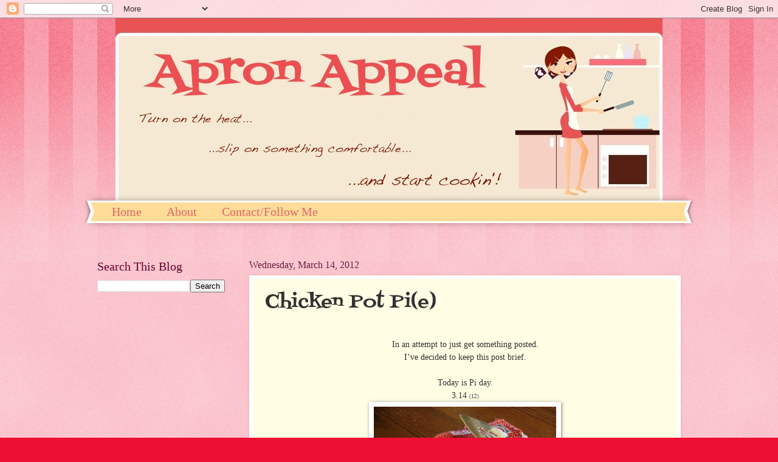

--- FILE ---
content_type: text/html; charset=UTF-8
request_url: https://apronappeal.blogspot.com/2012/03/chicken-pot-pie.html?showComment=1331951817142
body_size: 23825
content:
<!DOCTYPE html>
<html class='v2' dir='ltr' xmlns='http://www.w3.org/1999/xhtml' xmlns:b='http://www.google.com/2005/gml/b' xmlns:data='http://www.google.com/2005/gml/data' xmlns:expr='http://www.google.com/2005/gml/expr'>
<head>
<link href='https://www.blogger.com/static/v1/widgets/4128112664-css_bundle_v2.css' rel='stylesheet' type='text/css'/>
<meta content='IE=EmulateIE7' http-equiv='X-UA-Compatible'/>
<meta content='width=1100' name='viewport'/>
<meta content='text/html; charset=UTF-8' http-equiv='Content-Type'/>
<meta content='blogger' name='generator'/>
<link href='https://apronappeal.blogspot.com/favicon.ico' rel='icon' type='image/x-icon'/>
<link href='http://apronappeal.blogspot.com/2012/03/chicken-pot-pie.html' rel='canonical'/>
<link rel="alternate" type="application/atom+xml" title="Apron Appeal - Atom" href="https://apronappeal.blogspot.com/feeds/posts/default" />
<link rel="alternate" type="application/rss+xml" title="Apron Appeal - RSS" href="https://apronappeal.blogspot.com/feeds/posts/default?alt=rss" />
<link rel="service.post" type="application/atom+xml" title="Apron Appeal - Atom" href="https://draft.blogger.com/feeds/6480095330398779667/posts/default" />

<link rel="alternate" type="application/atom+xml" title="Apron Appeal - Atom" href="https://apronappeal.blogspot.com/feeds/6508565232769155083/comments/default" />
<!--Can't find substitution for tag [blog.ieCssRetrofitLinks]-->
<link href='https://blogger.googleusercontent.com/img/b/R29vZ2xl/AVvXsEiF0YmvDbRweKvNM9lDWTH65Wd8jUxzrd7kvPj5-t3g0H3x0gmZWiGWV9rFNXJxJ7ES_Hld2je9IYFPjMGmhotDRgXv6Z_qWX7W0-guCGYN6_mRaunqBWJea-7PCQLEQW2KTlaP-cQ4Nnw/s400/Chicken+Pot+Pie+001+-+logo.jpg' rel='image_src'/>
<meta content='http://apronappeal.blogspot.com/2012/03/chicken-pot-pie.html' property='og:url'/>
<meta content='Chicken Pot Pi(e)' property='og:title'/>
<meta content='         In an attempt to just get something posted.   I’ve decided to keep this post brief.     Today is Pi day.   3.14 (12)       Remember...' property='og:description'/>
<meta content='https://blogger.googleusercontent.com/img/b/R29vZ2xl/AVvXsEiF0YmvDbRweKvNM9lDWTH65Wd8jUxzrd7kvPj5-t3g0H3x0gmZWiGWV9rFNXJxJ7ES_Hld2je9IYFPjMGmhotDRgXv6Z_qWX7W0-guCGYN6_mRaunqBWJea-7PCQLEQW2KTlaP-cQ4Nnw/w1200-h630-p-k-no-nu/Chicken+Pot+Pie+001+-+logo.jpg' property='og:image'/>
<title>Apron Appeal: Chicken Pot Pi(e)</title>
<style type='text/css'>@font-face{font-family:'Fontdiner Swanky';font-style:normal;font-weight:400;font-display:swap;src:url(//fonts.gstatic.com/s/fontdinerswanky/v24/ijwOs4XgRNsiaI5-hcVb4hQgMvCD0uYVKwOs1to.woff2)format('woff2');unicode-range:U+0000-00FF,U+0131,U+0152-0153,U+02BB-02BC,U+02C6,U+02DA,U+02DC,U+0304,U+0308,U+0329,U+2000-206F,U+20AC,U+2122,U+2191,U+2193,U+2212,U+2215,U+FEFF,U+FFFD;}@font-face{font-family:'Geo';font-style:normal;font-weight:400;font-display:swap;src:url(//fonts.gstatic.com/s/geo/v23/CSRz4zRZluflKHpnYDpSbA.woff2)format('woff2');unicode-range:U+0000-00FF,U+0131,U+0152-0153,U+02BB-02BC,U+02C6,U+02DA,U+02DC,U+0304,U+0308,U+0329,U+2000-206F,U+20AC,U+2122,U+2191,U+2193,U+2212,U+2215,U+FEFF,U+FFFD;}</style>
<style id='page-skin-1' type='text/css'><!--
/*
-----------------------------------------------
Blogger Template Style
Name:     Watermark
Designer: Josh Peterson
URL:      www.noaesthetic.com
----------------------------------------------- */
/* Variable definitions
====================
<Variable name="keycolor" description="Main Color" type="color" default="#c0a154"/>
<Group description="Page Text" selector="body">
<Variable name="body.font" description="Font" type="font"
default="normal normal 14px Arial, Tahoma, Helvetica, FreeSans, sans-serif"/>
<Variable name="body.text.color" description="Text Color" type="color" default="#333333"/>
</Group>
<Group description="Backgrounds" selector=".main-inner">
<Variable name="body.background.color" description="Outer Background" type="color" default="#c0a154"/>
<Variable name="footer.background.color" description="Footer Background" type="color" default="transparent"/>
</Group>
<Group description="Links" selector=".main-inner">
<Variable name="link.color" description="Link Color" type="color" default="#cc3300"/>
<Variable name="link.visited.color" description="Visited Color" type="color" default="#993322"/>
<Variable name="link.hover.color" description="Hover Color" type="color" default="#ff3300"/>
</Group>
<Group description="Blog Title" selector=".header h1">
<Variable name="header.font" description="Title Font" type="font"
default="normal normal 60px Georgia, Utopia, 'Palatino Linotype', Palatino, serif"/>
<Variable name="header.text.color" description="Title Color" type="color" default="#ffffff" />
</Group>
<Group description="Blog Description" selector=".header .description">
<Variable name="description.text.color" description="Description Color" type="color"
default="#997755" />
</Group>
<Group description="Tabs Text" selector=".tabs-inner .widget li a">
<Variable name="tabs.font" description="Font" type="font"
default="normal normal 20px Georgia, Utopia, 'Palatino Linotype', Palatino, serif"/>
<Variable name="tabs.text.color" description="Text Color" type="color" default="#e06666"/>
<Variable name="tabs.selected.text.color" description="Selected Color" type="color" default="#000000"/>
</Group>
<Group description="Tabs Background" selector=".tabs-outer .PageList">
<Variable name="tabs.background.color" description="Background Color" type="color" default="transparent"/>
<Variable name="tabs.separator.color" description="Separator Color" type="color" default="#ed1033"/>
</Group>
<Group description="Date Header" selector="h2.date-header">
<Variable name="date.font" description="Font" type="font"
default="normal normal 16px Arial, Tahoma, Helvetica, FreeSans, sans-serif"/>
<Variable name="date.text.color" description="Text Color" type="color" default="#997755"/>
</Group>
<Group description="Post" selector="h3.post-title, .comments h4">
<Variable name="post.title.font" description="Title Font" type="font"
default="normal normal 30px Georgia, Utopia, 'Palatino Linotype', Palatino, serif"/>
<Variable name="post.background.color" description="Background Color" type="color" default="transparent"/>
<Variable name="post.border.color" description="Border Color" type="color" default="#ccbb99" />
</Group>
<Group description="Post Footer" selector=".post-footer">
<Variable name="post.footer.text.color" description="Text Color" type="color" default="#997755"/>
</Group>
<Group description="Gadgets" selector="h2">
<Variable name="widget.title.font" description="Title Font" type="font"
default="normal normal 20px Georgia, Utopia, 'Palatino Linotype', Palatino, serif"/>
<Variable name="widget.title.text.color" description="Title Color" type="color" default="#000000"/>
<Variable name="widget.alternate.text.color" description="Alternate Color" type="color" default="#777777"/>
</Group>
<Group description="Footer" selector=".footer-inner">
<Variable name="footer.text.color" description="Text Color" type="color" default="#323232"/>
<Variable name="footer.widget.title.text.color" description="Gadget Title Color" type="color" default="#640032"/>
</Group>
<Group description="Footer Links" selector=".footer-inner">
<Variable name="footer.link.color" description="Link Color" type="color" default="#e06666"/>
<Variable name="footer.link.visited.color" description="Visited Color" type="color" default="#652143"/>
<Variable name="footer.link.hover.color" description="Hover Color" type="color" default="#a90033"/>
</Group>
<Variable name="body.background" description="Body Background" type="background"
color="#ed1033" default="$(color) url(http://www.blogblog.com/1kt/watermark/body_background_birds.png) repeat scroll top left"/>
<Variable name="body.background.overlay" description="Overlay Background" type="background" color="#ed1033"
default="transparent url(http://www.blogblog.com/1kt/watermark/body_overlay_birds.png) no-repeat scroll top right"/>
<Variable name="body.background.overlay.height" description="Overlay Background Height" type="length" default="121px"/>
<Variable name="tabs.background.inner" description="Tabs Background Inner" type="url" default="none"/>
<Variable name="tabs.background.outer" description="Tabs Background Outer" type="url" default="none"/>
<Variable name="tabs.border.size" description="Tabs Border Size" type="length" default="0"/>
<Variable name="tabs.shadow.spread" description="Tabs Shadow Spread" type="length" default="0"/>
<Variable name="main.padding.top" description="Main Padding Top" type="length" default="30px"/>
<Variable name="main.cap.height" description="Main Cap Height" type="length" default="0"/>
<Variable name="main.cap.image" description="Main Cap Image" type="url" default="none"/>
<Variable name="main.cap.overlay" description="Main Cap Overlay" type="url" default="none"/>
<Variable name="main.background" description="Main Background" type="background"
default="transparent none no-repeat scroll top left"/>
<Variable name="post.background.url" description="Post Background URL" type="url"
default="url(http://www.blogblog.com/1kt/watermark/post_background_birds.png)"/>
<Variable name="post.border.size" description="Post Border Size" type="length" default="1px"/>
<Variable name="post.border.style" description="Post Border Style" type="string" default="dotted"/>
<Variable name="post.shadow.spread" description="Post Shadow Spread" type="length" default="0"/>
<Variable name="footer.background" description="Footer Background" type="background"
color="#ffcbcc" default="$(color) url(http://www.blogblog.com/1kt/watermark/body_background_navigator.png) repeat scroll top left"/>
<Variable name="startSide" description="Side where text starts in blog language" type="automatic" default="left"/>
<Variable name="endSide" description="Side where text ends in blog language" type="automatic" default="right"/>
*/
/* Use this with templates/1ktemplate-*.html */
/* Content
----------------------------------------------- */
body {
font: normal normal 15px Georgia, Utopia, 'Palatino Linotype', Palatino, serif;
color: #323232;
background: #ed1033 url(//www.blogblog.com/1kt/watermark/body_background_bubblegum.png) repeat scroll top center;
}
html body .content-outer {
min-width: 0;
max-width: 100%;
width: 100%;
}
#header-inner a img{
position:relative;
left:50px;
}
.content-outer {
font-size: 92%;
}
a:link {
text-decoration:none;
color: #e06666;
}
a:visited {
text-decoration:none;
color: #652143;
}
a:hover {
text-decoration:underline;
color: #a90033;
}
.body-fauxcolumns .cap-top {
margin-top: 30px;
background: #ed1033 url(//www.blogblog.com/1kt/watermark/body_overlay_bubblegum.png) repeat-x scroll top left;
height: 400px;
}
.content-inner {
padding: 0;
}
/* Header
----------------------------------------------- */
.header-inner .Header .titlewrapper,
.header-inner .Header .descriptionwrapper {
padding-left: 20px;
padding-right: 20px;
}
.Header h1 {
font: normal normal 8px Geo;
color: #ee1033;
text-shadow: 2px 2px rgba(0, 0, 0, .1);
}
.Header h1 a {
color: #ee1033;
}
.Header .description {
font-size: 140%;
color: #ed7e8f;
}
/* Tabs
----------------------------------------------- */
.tabs-inner .section {
margin: 0 20px;
}
.tabs-inner .PageList, .tabs-inner .LinkList, .tabs-inner .Labels {
margin-left: -11px;
margin-right: -11px;
background-color: #ffdc98;
border-top: 3px solid #ffffff;
border-bottom: 3px solid #ffffff;
-moz-box-shadow: 0 0 10px rgba(0, 0, 0, .3);
-webkit-box-shadow: 0 0 10px rgba(0, 0, 0, .3);
-goog-ms-box-shadow: 0 0 10px rgba(0, 0, 0, .3);
box-shadow: 0 0 10px rgba(0, 0, 0, .3);
}
.tabs-inner .PageList .widget-content,
.tabs-inner .LinkList .widget-content,
.tabs-inner .Labels .widget-content {
margin: -3px -11px;
background: transparent url(//www.blogblog.com/1kt/watermark/tabs_background_right_bubblegum.png)  no-repeat scroll right;
}
.tabs-inner .widget ul {
padding: 2px 25px;
max-height: 34px;
background: transparent url(//www.blogblog.com/1kt/watermark/tabs_background_left_bubblegum.png) no-repeat scroll left;
}
.tabs-inner .widget li {
border: none;
}
.tabs-inner .widget li a {
display: inline-block;
padding: .25em 1em;
font: normal normal 20px Georgia, Utopia, 'Palatino Linotype', Palatino, serif;
color: #e06666;
border-right: 1px solid transparent;
}
.tabs-inner .widget li:first-child a {
border-left: 1px solid transparent;
}
.tabs-inner .widget li.selected a, .tabs-inner .widget li a:hover {
color: #640000;
}
/* Headings
----------------------------------------------- */
h2 {
font: normal normal 20px Georgia, Utopia, 'Palatino Linotype', Palatino, serif;
color: #640032;
margin: 0 0 .5em;
}
h2.date-header {
font: normal normal 16px Georgia, Utopia, 'Palatino Linotype', Palatino, serif;
color: #652143;
}
/* Main
----------------------------------------------- */
.main-inner .column-center-inner,
.main-inner .column-left-inner,
.main-inner .column-right-inner {
padding: 0 5px;
}
.main-outer {
margin-top: 0;
background: transparent none no-repeat scroll top left;
}
.main-inner {
padding-top: 30px;
}
.main-cap-top {
position: relative;
}
.main-cap-top .cap-right {
position: absolute;
height: 0;
width: 100%;
bottom: 0;
background: transparent none repeat-x scroll bottom center;
}
.main-cap-top .cap-left {
position: absolute;
height: 245px;
width: 280px;
right: 0;
bottom: 0;
background: transparent none no-repeat scroll bottom left;
}
/* Posts
----------------------------------------------- */
.post-outer {
padding: 15px 20px;
margin: 0 0 25px;
background: #fffee4 none repeat scroll top left;
_background-image: none;
border: solid 6px #ffffff;
-moz-box-shadow: 0 0 5px rgba(0, 0, 0, .1);
-webkit-box-shadow: 0 0 5px rgba(0, 0, 0, .1);
-goog-ms-box-shadow: 0 0 5px rgba(0, 0, 0, .1);
box-shadow: 0 0 5px rgba(0, 0, 0, .1);
}
h3.post-title {
font: normal normal 30px Fontdiner Swanky;
margin: 0;
}
.comments h4 {
font: normal normal 30px Fontdiner Swanky;
margin: 1em 0 0;
}
.post-body {
font-size: 105%;
line-height: 1.5;
position: relative;
}
.post-header {
margin: 0 0 1em;
color: #987654;
}
.post-footer {
margin: 10px 0 0;
padding: 10px 0 0;
color: #987654;
border-top: dashed 1px #767676;
}
#blog-pager {
font-size: 140%
}
#comments .comment-author {
padding-top: 1.5em;
border-top: dashed 1px #767676;
background-position: 0 1.5em;
}
#comments .comment-author:first-child {
padding-top: 0;
border-top: none;
}
.avatar-image-container {
margin: .2em 0 0;
}
/* Widgets
----------------------------------------------- */
.widget ul, .widget #ArchiveList ul.flat {
padding: 0;
list-style: none;
}
.widget ul li, .widget #ArchiveList ul.flat li {
padding: .35em 0;
text-indent: 0;
border-top: dashed 1px #767676;
}
.widget ul li:first-child, .widget #ArchiveList ul.flat li:first-child {
border-top: none;
}
.widget .post-body ul {
list-style: disc;
}
.widget .post-body ul li {
border: none;
}
.widget .zippy {
color: #767676;
}
.post-body img, .post-body .tr-caption-container, .Profile img, .Image img,
.BlogList .item-thumbnail img {
padding: 5px;
background: #fff;
-moz-box-shadow: 1px 1px 5px rgba(0, 0, 0, .5);
-webkit-box-shadow: 1px 1px 5px rgba(0, 0, 0, .5);
-goog-ms-box-shadow: 1px 1px 5px rgba(0, 0, 0, .5);
box-shadow: 1px 1px 5px rgba(0, 0, 0, .5);
}
.post-body img, .post-body .tr-caption-container {
padding: 8px;
}
.post-body .tr-caption-container {
color: #333333;
}
.post-body .tr-caption-container img {
padding: 0;
background: transparent;
border: none;
-moz-box-shadow: 0 0 0 rgba(0, 0, 0, .1);
-webkit-box-shadow: 0 0 0 rgba(0, 0, 0, .1);
-goog-ms-box-shadow: 0 0 0 rgba(0, 0, 0, .1);
box-shadow: 0 0 0 rgba(0, 0, 0, .1);
}
/* Footer
----------------------------------------------- */
.footer-outer {
color:#323232;
background: #ffcbcc url(//www.blogblog.com/1kt/watermark/body_background_birds.png) repeat scroll top left;
}
.footer-outer a {
color: #e06666;
}
.footer-outer a:visited {
color: #652143;
}
.footer-outer a:hover {
color: #a90033;
}
.footer-outer .widget h2 {
color: #640032;
}
/* Mobile
----------------------------------------------- */
.mobile .mobile-date-outer {
border-bottom: none;
background: #fffee4 none repeat scroll top left;
_background-image: none;
margin-bottom: 10px;
}
.mobile .body-fauxcolumns .cap-top {
margin: 0;
}
.mobile-link-button {
background-color: #e06666;
}
.mobile-link-button a:link, .mobile-link-button a:visited {
color: #fffee4;
}
#HTML11{
text-align:center;
}
--></style>
<style id='template-skin-1' type='text/css'><!--
body {
min-width: 1000px;
}
.content-outer, .content-fauxcolumn-outer, .region-inner {
min-width: 1000px;
max-width: 1000px;
_width: 1000px;
}
.main-inner .columns {
padding-left: 250px;
padding-right: 0px;
}
.main-inner .fauxcolumn-center-outer {
left: 250px;
right: 0px;
/* IE6 does not respect left and right together */
_width: expression(this.parentNode.offsetWidth -
parseInt("250px") -
parseInt("0px") + 'px');
}
.main-inner .fauxcolumn-left-outer {
width: 250px;
}
.main-inner .fauxcolumn-right-outer {
width: 0px;
}
.main-inner .column-left-outer {
width: 250px;
right: 100%;
margin-left: -250px;
}
.main-inner .column-right-outer {
width: 0px;
margin-right: -0px;
}
#layout {
min-width: 0;
}
#layout .content-outer {
min-width: 0;
width: 800px;
}
#layout .region-inner {
min-width: 0;
width: auto;
}
--></style>
<link href='https://draft.blogger.com/dyn-css/authorization.css?targetBlogID=6480095330398779667&amp;zx=78a6b955-7646-48e0-8744-1e7cf7ee3708' media='none' onload='if(media!=&#39;all&#39;)media=&#39;all&#39;' rel='stylesheet'/><noscript><link href='https://draft.blogger.com/dyn-css/authorization.css?targetBlogID=6480095330398779667&amp;zx=78a6b955-7646-48e0-8744-1e7cf7ee3708' rel='stylesheet'/></noscript>
<meta name='google-adsense-platform-account' content='ca-host-pub-1556223355139109'/>
<meta name='google-adsense-platform-domain' content='blogspot.com'/>

<!-- data-ad-client=ca-pub-7419701194181293 -->

</head>
<body class='loading'>
<div class='navbar section' id='navbar'><div class='widget Navbar' data-version='1' id='Navbar1'><script type="text/javascript">
    function setAttributeOnload(object, attribute, val) {
      if(window.addEventListener) {
        window.addEventListener('load',
          function(){ object[attribute] = val; }, false);
      } else {
        window.attachEvent('onload', function(){ object[attribute] = val; });
      }
    }
  </script>
<div id="navbar-iframe-container"></div>
<script type="text/javascript" src="https://apis.google.com/js/platform.js"></script>
<script type="text/javascript">
      gapi.load("gapi.iframes:gapi.iframes.style.bubble", function() {
        if (gapi.iframes && gapi.iframes.getContext) {
          gapi.iframes.getContext().openChild({
              url: 'https://draft.blogger.com/navbar/6480095330398779667?po\x3d6508565232769155083\x26origin\x3dhttps://apronappeal.blogspot.com',
              where: document.getElementById("navbar-iframe-container"),
              id: "navbar-iframe"
          });
        }
      });
    </script><script type="text/javascript">
(function() {
var script = document.createElement('script');
script.type = 'text/javascript';
script.src = '//pagead2.googlesyndication.com/pagead/js/google_top_exp.js';
var head = document.getElementsByTagName('head')[0];
if (head) {
head.appendChild(script);
}})();
</script>
</div></div>
<div class='body-fauxcolumns'>
<div class='fauxcolumn-outer body-fauxcolumn-outer'>
<div class='cap-top'>
<div class='cap-left'></div>
<div class='cap-right'></div>
</div>
<div class='fauxborder-left'>
<div class='fauxborder-right'></div>
<div class='fauxcolumn-inner'>
</div>
</div>
<div class='cap-bottom'>
<div class='cap-left'></div>
<div class='cap-right'></div>
</div>
</div>
</div>
<div class='content'>
<div class='content-fauxcolumns'>
<div class='fauxcolumn-outer content-fauxcolumn-outer'>
<div class='cap-top'>
<div class='cap-left'></div>
<div class='cap-right'></div>
</div>
<div class='fauxborder-left'>
<div class='fauxborder-right'></div>
<div class='fauxcolumn-inner'>
</div>
</div>
<div class='cap-bottom'>
<div class='cap-left'></div>
<div class='cap-right'></div>
</div>
</div>
</div>
<div class='content-outer'>
<div class='content-cap-top cap-top'>
<div class='cap-left'></div>
<div class='cap-right'></div>
</div>
<div class='fauxborder-left content-fauxborder-left'>
<div class='fauxborder-right content-fauxborder-right'></div>
<div class='content-inner'>
<header>
<div class='header-outer'>
<div class='header-cap-top cap-top'>
<div class='cap-left'></div>
<div class='cap-right'></div>
</div>
<div class='fauxborder-left header-fauxborder-left'>
<div class='fauxborder-right header-fauxborder-right'></div>
<div class='region-inner header-inner'>
<div class='header section' id='header'><div class='widget Header' data-version='1' id='Header1'>
<div id='header-inner'>
<a href='https://apronappeal.blogspot.com/' style='display: block'>
<img alt='Apron Appeal' height='300px; ' id='Header1_headerimg' src='https://blogger.googleusercontent.com/img/b/R29vZ2xl/AVvXsEgct1UKynd9cCAgKhI0wxZcPDbEY0Oxaqy3qjvsu98IBZy3ya0jhvIYGEWKSb_jXqHSeP-2LCjmwyPw1o0skJ8_3l2xAogx8U-uQVafElkbPH1Lz1WT_rYAveCrLb5tRYHkUPw15Ax6CcA/s1600/Header+01.jpg' style='display: block' width='900px; '/>
</a>
</div>
</div></div>
</div>
</div>
<div class='header-cap-bottom cap-bottom'>
<div class='cap-left'></div>
<div class='cap-right'></div>
</div>
</div>
</header>
<div class='tabs-outer'>
<div class='tabs-cap-top cap-top'>
<div class='cap-left'></div>
<div class='cap-right'></div>
</div>
<div class='fauxborder-left tabs-fauxborder-left'>
<div class='fauxborder-right tabs-fauxborder-right'></div>
<div class='region-inner tabs-inner'>
<div class='tabs section' id='crosscol'><div class='widget PageList' data-version='1' id='PageList1'>
<h2>Pages</h2>
<div class='widget-content'>
<ul>
<li>
<a href='https://apronappeal.blogspot.com/'>Home</a>
</li>
<li>
<a href='https://apronappeal.blogspot.com/p/about.html'>About</a>
</li>
<li>
<a href='https://apronappeal.blogspot.com/p/contact.html'>Contact/Follow Me</a>
</li>
</ul>
<div class='clear'></div>
</div>
</div></div>
<div class='tabs section' id='crosscol-overflow'><div class='widget HTML' data-version='1' id='HTML11'>
<div class='widget-content'>
<script type="text/javascript">
 var __fbr_pid  = "5552";
 var __fbr_bid  = "17988";
 var __fbr_sid  = "3964";
 var __fbr_size = "728x90";
 var __fbr_auid = "23654";
 var __fbr_zone = "";
</script>
<script type="text/javascript" src="//ads.foodieblogroll.com"></script>
</div>
<div class='clear'></div>
</div><div class='widget HTML' data-version='1' id='HTML2'>
<div class='widget-content'>
<center>																	<script src="//impression.clickinc.com/impressions/servlet/Impression?merchant=70627&amp;&amp;type=impression&amp;&amp;affId=159478&amp;&amp;img=banner-promotion-10.jpg"></script>
																</center>
</div>
<div class='clear'></div>
</div></div>
</div>
</div>
<div class='tabs-cap-bottom cap-bottom'>
<div class='cap-left'></div>
<div class='cap-right'></div>
</div>
</div>
<div class='main-outer'>
<div class='main-cap-top cap-top'>
<div class='cap-left'></div>
<div class='cap-right'></div>
</div>
<div class='fauxborder-left main-fauxborder-left'>
<div class='fauxborder-right main-fauxborder-right'></div>
<div class='region-inner main-inner'>
<div class='columns fauxcolumns'>
<div class='fauxcolumn-outer fauxcolumn-center-outer'>
<div class='cap-top'>
<div class='cap-left'></div>
<div class='cap-right'></div>
</div>
<div class='fauxborder-left'>
<div class='fauxborder-right'></div>
<div class='fauxcolumn-inner'>
</div>
</div>
<div class='cap-bottom'>
<div class='cap-left'></div>
<div class='cap-right'></div>
</div>
</div>
<div class='fauxcolumn-outer fauxcolumn-left-outer'>
<div class='cap-top'>
<div class='cap-left'></div>
<div class='cap-right'></div>
</div>
<div class='fauxborder-left'>
<div class='fauxborder-right'></div>
<div class='fauxcolumn-inner'>
</div>
</div>
<div class='cap-bottom'>
<div class='cap-left'></div>
<div class='cap-right'></div>
</div>
</div>
<div class='fauxcolumn-outer fauxcolumn-right-outer'>
<div class='cap-top'>
<div class='cap-left'></div>
<div class='cap-right'></div>
</div>
<div class='fauxborder-left'>
<div class='fauxborder-right'></div>
<div class='fauxcolumn-inner'>
</div>
</div>
<div class='cap-bottom'>
<div class='cap-left'></div>
<div class='cap-right'></div>
</div>
</div>
<!-- corrects IE6 width calculation -->
<div class='columns-inner'>
<div class='column-center-outer'>
<div class='column-center-inner'>
<div class='main section' id='main'><div class='widget Blog' data-version='1' id='Blog1'>
<div class='blog-posts hfeed'>
<!--Can't find substitution for tag [defaultAdStart]-->

          <div class="date-outer">
        
<h2 class='date-header'><span>Wednesday, March 14, 2012</span></h2>

          <div class="date-posts">
        
<div class='post-outer'>
<div class='post hentry'>
<a name='6508565232769155083'></a>
<h3 class='post-title entry-title'>
Chicken Pot Pi(e)
</h3>
<div class='post-header'>
<div class='post-header-line-1'></div>
</div>
<div class='post-body entry-content' id='post-body-6508565232769155083'>
<!--[if gte mso 9]><xml>
 <o:DocumentProperties>
  <o:Template>Normal</o:Template>
  <o:Revision>0</o:Revision>
  <o:TotalTime>0</o:TotalTime>
  <o:Pages>1</o:Pages>
  <o:Words>559</o:Words>
  <o:Characters>3189</o:Characters>
  <o:Lines>26</o:Lines>
  <o:Paragraphs>6</o:Paragraphs>
  <o:CharactersWithSpaces>3916</o:CharactersWithSpaces>
  <o:Version>11.512</o:Version>
 </o:DocumentProperties>
 <o:OfficeDocumentSettings>
  <o:AllowPNG/>
 </o:OfficeDocumentSettings>
</xml><![endif]--><!--[if gte mso 9]><xml>
 <w:WordDocument>
  <w:Zoom>0</w:Zoom>
  <w:DoNotShowRevisions/>
  <w:DoNotPrintRevisions/>
  <w:DisplayHorizontalDrawingGridEvery>0</w:DisplayHorizontalDrawingGridEvery>
  <w:DisplayVerticalDrawingGridEvery>0</w:DisplayVerticalDrawingGridEvery>
  <w:UseMarginsForDrawingGridOrigin/>
 </w:WordDocument>
</xml><![endif]-->




<!--StartFragment-->

<br />
<div align="center" class="MsoNormal" style="text-align: center;">
In an attempt to just
get something posted.</div>
<div align="center" class="MsoNormal" style="text-align: center;">
I&#8217;ve decided to keep
this post brief.<br style="mso-special-character: line-break;" />
<!--[if !supportLineBreakNewLine]--><br style="mso-special-character: line-break;" />
<!--[endif]--></div>
<div align="center" class="MsoNormal" style="text-align: center;">
Today is Pi day.</div>
<div align="center" class="MsoNormal" style="text-align: center;">
3.14 <span class="Apple-style-span" style="font-size: xx-small;">(12)</span></div>
<div class="separator" style="clear: both; text-align: center;">
<a href="https://blogger.googleusercontent.com/img/b/R29vZ2xl/AVvXsEiF0YmvDbRweKvNM9lDWTH65Wd8jUxzrd7kvPj5-t3g0H3x0gmZWiGWV9rFNXJxJ7ES_Hld2je9IYFPjMGmhotDRgXv6Z_qWX7W0-guCGYN6_mRaunqBWJea-7PCQLEQW2KTlaP-cQ4Nnw/s1600/Chicken+Pot+Pie+001+-+logo.jpg" imageanchor="1" style="margin-left: 1em; margin-right: 1em;"><img border="0" height="400" src="https://blogger.googleusercontent.com/img/b/R29vZ2xl/AVvXsEiF0YmvDbRweKvNM9lDWTH65Wd8jUxzrd7kvPj5-t3g0H3x0gmZWiGWV9rFNXJxJ7ES_Hld2je9IYFPjMGmhotDRgXv6Z_qWX7W0-guCGYN6_mRaunqBWJea-7PCQLEQW2KTlaP-cQ4Nnw/s400/Chicken+Pot+Pie+001+-+logo.jpg" width="300" /></a></div>
<div align="center" class="MsoNormal" style="text-align: center;">
<br /></div>
<div align="center" class="MsoNormal" style="text-align: center;">
Remember?...</div>
<div align="center" class="MsoNormal" style="text-align: center;">
I mentioned
<a href="http://apronappeal.blogspot.com/2011/11/moms-apple-pie.html"><span class="Apple-style-span" style="color: #e06666;">Pi Day on Pie Day</span></a>. </div>
<div align="center" class="MsoNormal" style="text-align: center;">
<span class="Apple-style-span" style="font-size: x-small;">(<a href="http://ies-eats.com/2011/03/14/chocolate-silk-pie-for-pi-day/"><span class="Apple-style-span" style="color: #e06666;">Annie taught me about this day</span></a>)</span><br style="mso-special-character: line-break;" />
<!--[if !supportLineBreakNewLine]--><br style="mso-special-character: line-break;" />
<!--[endif]--></div>
<div class="separator" style="clear: both; text-align: center;">
<a href="https://blogger.googleusercontent.com/img/b/R29vZ2xl/AVvXsEifihc-4-7vBir9DOQv0ybmlEOHKcvsoI5nJDbLuYmFCxFV13raZBXCTbX6LpCimnRho3K9VRPNDrZUWN2ZoZJxK6wvfEg6yglDstEwFiB037KP3hPK2GdO3sADfjEZRq4pZuEJQKLrHww/s1600/Chicken+Pot+Pie+002-+logo.jpg" imageanchor="1" style="margin-left: 1em; margin-right: 1em;"><img border="0" height="300" src="https://blogger.googleusercontent.com/img/b/R29vZ2xl/AVvXsEifihc-4-7vBir9DOQv0ybmlEOHKcvsoI5nJDbLuYmFCxFV13raZBXCTbX6LpCimnRho3K9VRPNDrZUWN2ZoZJxK6wvfEg6yglDstEwFiB037KP3hPK2GdO3sADfjEZRq4pZuEJQKLrHww/s400/Chicken+Pot+Pie+002-+logo.jpg" width="400" /></a></div>
<div align="center" class="MsoNormal" style="text-align: center;">
<br /></div>
<div class="separator" style="clear: both; text-align: center;">
</div>
<div class="MsoNormal">
Of all the pie&#8217;s that have been made in my house, this is
the one that pleases everyone, Homestyle Chicken Pot Pie. The filling is more stewy than soupy and we really dig that around here.</div>
<div class="MsoNormal">
<br /></div>
<div class="separator" style="clear: both; text-align: center;">
<a href="https://blogger.googleusercontent.com/img/b/R29vZ2xl/AVvXsEhmvbZMGvp7Eu_en3kFGkECvR0tk0YuVMEp3pMGsfyvIGA-NEtwYtpQN-c59r3J6Bnvra_6nN6VCvwqwRIu0D4AR1KcCyGEORlw-qdRnYOMbqJW8Zp7lGso1gBizBGuJASp_QHK1C6cHCA/s1600/Chicken+Pot+Pie+004-+logo.jpg" imageanchor="1" style="margin-left: 1em; margin-right: 1em;"><img border="0" height="320" src="https://blogger.googleusercontent.com/img/b/R29vZ2xl/AVvXsEhmvbZMGvp7Eu_en3kFGkECvR0tk0YuVMEp3pMGsfyvIGA-NEtwYtpQN-c59r3J6Bnvra_6nN6VCvwqwRIu0D4AR1KcCyGEORlw-qdRnYOMbqJW8Zp7lGso1gBizBGuJASp_QHK1C6cHCA/s320/Chicken+Pot+Pie+004-+logo.jpg" width="240" /></a></div>
<div class="MsoNormal">
<br /></div>
<div class="MsoNormal">
It can be made with whole wheat or all-purpose
flour but I prefer whole wheat. The whole wheat flour gives the buttery, flakey
crust a nutty flavor that no one can resist &#8211; often, by the end of the meal,
the fluted crust has disappeared from any remaining pieces of the pie.&nbsp;<br style="mso-special-character: line-break;" />
<!--[if !supportLineBreakNewLine]--><br style="mso-special-character: line-break;" />
<!--[endif]--></div>
<div class="separator" style="clear: both; text-align: center;">
<a href="https://blogger.googleusercontent.com/img/b/R29vZ2xl/AVvXsEio_fVrIZlhkzkiXr34aURkFW3ZFjIkU9FxyNxPq1Kx8FRovJoBsHfoL4AOQOuMpUOgS5NQVAsZKg37nc7mLC8MXrAk68xWVlhENVSCuaZ1Q5EP2ooLHpjeLvKbbzk2Vo1N9MN7FfxBwXc/s1600/Chicken+Pot+Pie+003-+logo.jpg" imageanchor="1" style="margin-left: 1em; margin-right: 1em;"><img border="0" height="300" src="https://blogger.googleusercontent.com/img/b/R29vZ2xl/AVvXsEio_fVrIZlhkzkiXr34aURkFW3ZFjIkU9FxyNxPq1Kx8FRovJoBsHfoL4AOQOuMpUOgS5NQVAsZKg37nc7mLC8MXrAk68xWVlhENVSCuaZ1Q5EP2ooLHpjeLvKbbzk2Vo1N9MN7FfxBwXc/s400/Chicken+Pot+Pie+003-+logo.jpg" width="400" /></a></div>
<div class="MsoNormal">
<br /></div>
<div align="center" class="MsoNormal" style="text-align: center;">
<span style="font-family: &quot;Fontdiner Swanky&quot;; font-size: 14.0pt;"><b>Chicken Pot Pi(e)<o:p></o:p></b></span></div>
<div align="center" class="MsoNormal" style="text-align: center;">
<span style="font-size: 13.0pt;"><a href="https://docs.google.com/open?id=0B8qmwnv6U_9beU5vN2pCSTlTbnlSRW9XWkxxRjlZZw"><span class="Apple-style-span" style="color: #e06666;">Printer-Friendly Version</span></a><o:p></o:p></span></div>
<div class="MsoNormal">
<br /></div>
<div class="MsoNormal">
<span style="font-family: &quot;Times New Roman Bold&quot;; font-size: 14.0pt; font-variant: small-caps;"><b>Yeild:</b></span> 1 pie</div>
<div class="MsoNormal">
<br /></div>
<div class="MsoNormal">
<span style="font-family: &quot;Times New Roman Bold&quot;; font-size: 14.0pt; font-variant: small-caps;"><b>Ingredients:</b></span><o:p></o:p></div>
<div class="MsoNormal" style="text-indent: .25in;">
<u>CRUST:<o:p></o:p></u></div>
<div class="MsoNormal" style="text-indent: .25in;">
1 &#188; cup flour<o:p></o:p></div>
<div class="MsoNormal" style="text-indent: .25in;">
&#189; tsp salt<o:p></o:p></div>
<div class="MsoNormal" style="text-indent: .25in;">
1 Tbsp sugar (optional)<o:p></o:p></div>
<div class="MsoNormal" style="text-indent: .25in;">
4 Tbsp shortening (cut into &#188; -
inch pieces<o:p></o:p></div>
<div class="MsoNormal" style="text-indent: .25in;">
6 Tbsp cold butter, cut into &#188; -
inch pieces and chilled)<o:p></o:p></div>
<div class="MsoNormal" style="text-indent: .25in;">
3-5 Tbsp ice cold water<o:p></o:p></div>
<div class="MsoNormal" style="text-indent: .25in;">
<br /></div>
<div class="MsoNormal" style="text-indent: .25in;">
<u>FILLING</u>:<o:p></o:p></div>
<div class="MsoNormal" style="text-indent: .25in;">
2 large BNSL chicken breast halves
(thawed)<o:p></o:p></div>
<div class="MsoNormal" style="text-indent: .25in;">
3 Tbsp oil, divided<o:p></o:p></div>
<div class="MsoNormal" style="text-indent: .25in;">
2 large carrots, thinly coined<o:p></o:p></div>
<div class="MsoNormal" style="text-indent: .25in;">
1 large onion, finely diced<o:p></o:p></div>
<div class="MsoNormal" style="text-indent: .25in;">
2 ribs of celery, chopped small<o:p></o:p></div>
<div class="MsoNormal" style="text-indent: .25in;">
&#189; head of cauliflower (cut into
tiny bite size pieces)<o:p></o:p></div>
<div class="MsoNormal" style="text-indent: .25in;">
salt and pepper to taste<o:p></o:p></div>
<div class="MsoNormal" style="text-indent: .25in;">
&#189; cup unsalted butter<o:p></o:p></div>
<div class="MsoNormal" style="text-indent: .25in;">
&#189; cup flour<o:p></o:p></div>
<div class="MsoNormal" style="text-indent: .25in;">
1 &#189; cups milk<o:p></o:p></div>
<div class="MsoNormal" style="text-indent: .25in;">
2 cups chicken broth (2 chicken
bouillon cube dissolved in 2 cup water)<o:p></o:p></div>
<div class="MsoNormal" style="text-indent: .25in;">
&#190; cup frozen peas or corn
(optional)<o:p></o:p></div>
<div class="MsoNormal" style="text-indent: .25in;">
1 egg, beaten with 2 tbsp water<o:p></o:p></div>
<div class="MsoNormal">
<br /></div>
<div class="MsoNormal">
<span style="font-family: &quot;Times New Roman Bold&quot;; font-size: 14.0pt; font-variant: small-caps;"><b>Directions:<o:p></o:p></b></span></div>
<div class="MsoNormal" style="text-indent: .25in;">
<u>CRUST:</u><span style="font-family: &quot;Times New Roman Bold&quot;; font-size: 14.0pt; font-variant: small-caps;"><b><o:p></o:p></b></span></div>
<ol start="1" style="margin-top: 0in;" type="1">
<li class="MsoNormal" style="mso-list: l0 level1 lfo1; tab-stops: .5in;">Process
     flour salt (and sugar if using) in a food processor until combined.
     Scatter the shortening over the top and process until the mixture has the
     texture of coarse sand (about 10 seconds). Scatter the butter pieces over
     the top and, using short pulses, process the mixture until it resembles
     coarse crumbs, about 10 pulses. Transfer to a bowl.<o:p></o:p></li>
<li class="MsoNormal" style="mso-list: l0 level1 lfo1; tab-stops: .5in;">Using 1
     Tbsp at a time, sprinkle ice water over flour, toss with a fork and repeat
     until dough comes together in rough ball (DO NOT KNEAD OR STIR THE DOUGH &#8211;
     this will result in a tough crust). <o:p></o:p></li>
<li class="MsoNormal" style="mso-list: l0 level1 lfo1; tab-stops: .5in;">Divide the
     dough into two even balls, flatten each ball into a 4-inch disk. Wrap the
     disk tightly in plastic wrap and refrigerate for 1 hour.</li>
</ol>
<div class="MsoNormal" style="text-indent: .25in;">
<u>FILLING:</u><o:p></o:p></div>
<ol start="4" style="margin-top: 0in;" type="1">
<li class="MsoNormal" style="mso-list: l0 level1 lfo1; tab-stops: .5in;">Heat 1 &#189;
     Tbsp oil in a skillet over medium heat. Once shimmering, add chicken and
     cook until browned and a nice crust forms. (3-4 min) Flip chicken and
     repeat. If chicken is not cooked thoroughly after both sides have been
     browned, turn the heat down to medium and cook until juices run clear and
     internal temperature reaches 165 degrees F. When done remove chicken from
     skillet and set aside.<o:p></o:p></li>
<li class="MsoNormal" style="mso-list: l0 level1 lfo1; tab-stops: .5in;">Heat
     remaining 1 &#189; Tbsp oil in the same skillet over medium-high heat. Once
     shimmering, add all vegetables (expect frozen peas or corn if using) and
     sauté until just tender (about 5 minutes). If needed add a little of the
     broth to the pan, cover with a lid and simmer until veggies are soft.
     Season with salt and pepper to taste.<o:p></o:p></li>
<li class="MsoNormal" style="mso-list: l0 level1 lfo1; tab-stops: .5in;">While
     veggies are cooking cut chicken into bite-size chunks.<o:p></o:p></li>
<li class="MsoNormal" style="mso-list: l0 level1 lfo1; tab-stops: .5in;">When
     veggies are done, in a large bowl combine chicken and veggies and set aside.<o:p></o:p></li>
<li class="MsoNormal" style="mso-list: l0 level1 lfo1; tab-stops: .5in;">Wipe out
     skillet and melt &#189; cup butter. When bubbly and frothy, whisk in &#189; flour
     and cook for 1 minute. <o:p></o:p></li>
<li class="MsoNormal" style="mso-list: l0 level1 lfo1; tab-stops: .5in;">Slowly
     whisk in milk (a bit at a time) to make a thick cream sauce. Thin sauce by
     slowly adding the chicken broth.<o:p></o:p></li>
<li class="MsoNormal" style="mso-list: l0 level1 lfo1; tab-stops: .5in;">Pour cream
     sauce over veggies and chicken (add frozen veggies if using), stir, season
     to taste and set aside.<o:p></o:p></li>
<li class="MsoNormal" style="mso-list: l0 level1 lfo1; tab-stops: .5in;">Adjust rack
     in oven to middle-low position and preheat oven to 400.<o:p></o:p></li>
<li class="MsoNormal" style="mso-list: l0 level1 lfo1; tab-stops: .5in;">On a
     well-floured surface, roll out &#189; the dough to just under a &#188; - inch
     thickness, place in pie pan and trim skirted edge to 1&#8221;.<o:p></o:p></li>
<li class="MsoNormal" style="mso-list: l0 level1 lfo1; tab-stops: .5in;">Roll out
     the other &#189; of the dough to just under &#188; - inch thickness as well but this
     time cut 4 vents in the center.<o:p></o:p></li>
<li class="MsoNormal" style="mso-list: l0 level1 lfo1; tab-stops: .5in;">Fill pie
     with veggie/chicken mixture and cover with top crust. <o:p></o:p></li>
<li class="MsoNormal" style="mso-list: l0 level1 lfo1; tab-stops: .5in;">Trim the
     top of the crust to 1-inch, to match the length of<span style="mso-spacerun: yes;">&nbsp; </span>the bottom then tuck the top layer
     of dough under the bottom layer, roll it together and flute the edge to
     seal.<o:p></o:p></li>
<li class="MsoNormal" style="mso-list: l0 level1 lfo1; tab-stops: .5in;">Brush crust
     with egg wash and bake in oven for 30 minutes. Remove from oven and let
     rest 10 minutes before serving.</li>
</ol>
<div class="MsoNormal" style="mso-layout-grid-align: none; mso-pagination: none; text-autospace: none;">
<span style="font-family: &quot;Times New Roman Bold&quot;; font-size: 14.0pt; font-variant: small-caps;"><b>Source:</b></span><span style="font-family: &quot;Times New Roman Bold&quot;; font-size: 14.0pt; font-variant: small-caps;"> </span>Family File
&#8211; Ellen Jenkins</div>
<div class="MsoNormal" style="mso-layout-grid-align: none; mso-pagination: none; text-autospace: none;">
<br /></div>
<span style="color: #333333; font-family: &quot;Edwardian Script ITC&quot;; font-size: 28.0pt; mso-ansi-language: EN-US; mso-fareast-language: EN-US;">G</span><span style="font-family: &quot;Apple Chancery&quot;; font-size: 16.0pt; mso-ansi-language: EN-US; mso-fareast-language: EN-US;">wenevere</span><!--EndFragment-->&nbsp; &nbsp;<br />
<div style='clear: both;'></div>
</div>
<div class='post-footer'>
<div class='post-footer-line post-footer-line-1'><span class='post-author vcard'>
Posted by
<span class='fn'>Apron Appeal</span>
</span>
<span class='post-timestamp'>
at
<a class='timestamp-link' href='https://apronappeal.blogspot.com/2012/03/chicken-pot-pie.html' rel='bookmark' title='permanent link'><abbr class='published' title='2012-03-14T11:03:00-04:00'>11:03&#8239;AM</abbr></a>
</span>
<span class='post-comment-link'>
</span>
<span class='post-icons'>
<span class='item-action'>
<a href='https://draft.blogger.com/email-post/6480095330398779667/6508565232769155083' title='Email Post'>
<img alt="" class="icon-action" height="13" src="//img1.blogblog.com/img/icon18_email.gif" width="18">
</a>
</span>
<span class='item-control blog-admin pid-1128383037'>
<a href='https://draft.blogger.com/post-edit.g?blogID=6480095330398779667&postID=6508565232769155083&from=pencil' title='Edit Post'>
<img alt='' class='icon-action' height='18' src='https://resources.blogblog.com/img/icon18_edit_allbkg.gif' width='18'/>
</a>
</span>
</span>
<div class='post-share-buttons goog-inline-block'>
<a class='goog-inline-block share-button sb-email' href='https://draft.blogger.com/share-post.g?blogID=6480095330398779667&postID=6508565232769155083&target=email' target='_blank' title='Email This'><span class='share-button-link-text'>Email This</span></a><a class='goog-inline-block share-button sb-blog' href='https://draft.blogger.com/share-post.g?blogID=6480095330398779667&postID=6508565232769155083&target=blog' onclick='window.open(this.href, "_blank", "height=270,width=475"); return false;' target='_blank' title='BlogThis!'><span class='share-button-link-text'>BlogThis!</span></a><a class='goog-inline-block share-button sb-twitter' href='https://draft.blogger.com/share-post.g?blogID=6480095330398779667&postID=6508565232769155083&target=twitter' target='_blank' title='Share to X'><span class='share-button-link-text'>Share to X</span></a><a class='goog-inline-block share-button sb-facebook' href='https://draft.blogger.com/share-post.g?blogID=6480095330398779667&postID=6508565232769155083&target=facebook' onclick='window.open(this.href, "_blank", "height=430,width=640"); return false;' target='_blank' title='Share to Facebook'><span class='share-button-link-text'>Share to Facebook</span></a><a class='goog-inline-block share-button sb-pinterest' href='https://draft.blogger.com/share-post.g?blogID=6480095330398779667&postID=6508565232769155083&target=pinterest' target='_blank' title='Share to Pinterest'><span class='share-button-link-text'>Share to Pinterest</span></a>
</div>
</div>
<div class='post-footer-line post-footer-line-2'><span class='post-labels'>
Labels:
<a href='https://apronappeal.blogspot.com/search/label/main%20dish' rel='tag'>main dish</a>
</span>
</div>
<div class='post-footer-line post-footer-line-3'></div>
</div>
</div>
<div class='comments' id='comments'>
<a name='comments'></a>
<h4>28 comments:</h4>
<div id='Blog1_comments-block-wrapper'>
<dl class='avatar-comment-indent' id='comments-block'>
<dt class='comment-author ' id='c3184299254392504315'>
<a name='c3184299254392504315'></a>
<div class="avatar-image-container avatar-stock"><span dir="ltr"><a href="http://www.bakingserendipity.com" target="" rel="nofollow" onclick=""><img src="//resources.blogblog.com/img/blank.gif" width="35" height="35" alt="" title="Baking Serendipity">

</a></span></div>
<a href='http://www.bakingserendipity.com' rel='nofollow'>Baking Serendipity</a>
said...
</dt>
<dd class='comment-body' id='Blog1_cmt-3184299254392504315'>
<p>
This is a favorite in our house too! Happy Pi Day :)
</p>
</dd>
<dd class='comment-footer'>
<span class='comment-timestamp'>
<a href='https://apronappeal.blogspot.com/2012/03/chicken-pot-pie.html?showComment=1331784883642#c3184299254392504315' title='comment permalink'>
March 15, 2012 at 12:14&#8239;AM
</a>
<span class='item-control blog-admin pid-680964339'>
<a class='comment-delete' href='https://draft.blogger.com/comment/delete/6480095330398779667/3184299254392504315' title='Delete Comment'>
<img src='https://resources.blogblog.com/img/icon_delete13.gif'/>
</a>
</span>
</span>
</dd>
<dt class='comment-author ' id='c664681237675350435'>
<a name='c664681237675350435'></a>
<div class="avatar-image-container vcard"><span dir="ltr"><a href="https://draft.blogger.com/profile/06072961274277978490" target="" rel="nofollow" onclick="" class="avatar-hovercard" id="av-664681237675350435-06072961274277978490"><img src="https://resources.blogblog.com/img/blank.gif" width="35" height="35" class="delayLoad" style="display: none;" longdesc="//blogger.googleusercontent.com/img/b/R29vZ2xl/AVvXsEgENQ_aAw2VmVbtBL01iKY1-ILU1ckFCCOTt87jaTRrwOXci8JVqQ-Z05oldnw8MQQp3VDy8HsB0t4p3nEwMUker1CbAD_RXed4xq3tFlkRQf29Kr7c8jTx_C2yvIEkbA/s45-c/suehot.jpg" alt="" title="Sue">

<noscript><img src="//blogger.googleusercontent.com/img/b/R29vZ2xl/AVvXsEgENQ_aAw2VmVbtBL01iKY1-ILU1ckFCCOTt87jaTRrwOXci8JVqQ-Z05oldnw8MQQp3VDy8HsB0t4p3nEwMUker1CbAD_RXed4xq3tFlkRQf29Kr7c8jTx_C2yvIEkbA/s45-c/suehot.jpg" width="35" height="35" class="photo" alt=""></noscript></a></span></div>
<a href='https://draft.blogger.com/profile/06072961274277978490' rel='nofollow'>Sue</a>
said...
</dt>
<dd class='comment-body' id='Blog1_cmt-664681237675350435'>
<p>
Your pie looks so delicious!
</p>
</dd>
<dd class='comment-footer'>
<span class='comment-timestamp'>
<a href='https://apronappeal.blogspot.com/2012/03/chicken-pot-pie.html?showComment=1331791712447#c664681237675350435' title='comment permalink'>
March 15, 2012 at 2:08&#8239;AM
</a>
<span class='item-control blog-admin pid-1850584679'>
<a class='comment-delete' href='https://draft.blogger.com/comment/delete/6480095330398779667/664681237675350435' title='Delete Comment'>
<img src='https://resources.blogblog.com/img/icon_delete13.gif'/>
</a>
</span>
</span>
</dd>
<dt class='comment-author ' id='c1659720413689774003'>
<a name='c1659720413689774003'></a>
<div class="avatar-image-container vcard"><span dir="ltr"><a href="https://draft.blogger.com/profile/11821288359406009764" target="" rel="nofollow" onclick="" class="avatar-hovercard" id="av-1659720413689774003-11821288359406009764"><img src="https://resources.blogblog.com/img/blank.gif" width="35" height="35" class="delayLoad" style="display: none;" longdesc="//blogger.googleusercontent.com/img/b/R29vZ2xl/AVvXsEhhjwqz7YODarv5tZGSW_bcWBMXy4NL1JufFomdYaplVLLqVyj_x7wmgpffnxq6lq389IAEYebfZgd8JyULEAZcrLTL_vioCafvd8SpKLi9FJJWIJd-C6P8XUCaVgybsk4/s45-c/546342_10100509485883179_1408298055_n.jpg" alt="" title="Crystal">

<noscript><img src="//blogger.googleusercontent.com/img/b/R29vZ2xl/AVvXsEhhjwqz7YODarv5tZGSW_bcWBMXy4NL1JufFomdYaplVLLqVyj_x7wmgpffnxq6lq389IAEYebfZgd8JyULEAZcrLTL_vioCafvd8SpKLi9FJJWIJd-C6P8XUCaVgybsk4/s45-c/546342_10100509485883179_1408298055_n.jpg" width="35" height="35" class="photo" alt=""></noscript></a></span></div>
<a href='https://draft.blogger.com/profile/11821288359406009764' rel='nofollow'>Crystal</a>
said...
</dt>
<dd class='comment-body' id='Blog1_cmt-1659720413689774003'>
<p>
Looks delicious. Can I invite myself over when you make this again??
</p>
</dd>
<dd class='comment-footer'>
<span class='comment-timestamp'>
<a href='https://apronappeal.blogspot.com/2012/03/chicken-pot-pie.html?showComment=1331862935506#c1659720413689774003' title='comment permalink'>
March 15, 2012 at 9:55&#8239;PM
</a>
<span class='item-control blog-admin pid-700856768'>
<a class='comment-delete' href='https://draft.blogger.com/comment/delete/6480095330398779667/1659720413689774003' title='Delete Comment'>
<img src='https://resources.blogblog.com/img/icon_delete13.gif'/>
</a>
</span>
</span>
</dd>
<dt class='comment-author ' id='c3795022725021153939'>
<a name='c3795022725021153939'></a>
<div class="avatar-image-container avatar-stock"><span dir="ltr"><a href="https://draft.blogger.com/profile/10105344341116989354" target="" rel="nofollow" onclick="" class="avatar-hovercard" id="av-3795022725021153939-10105344341116989354"><img src="//www.blogger.com/img/blogger_logo_round_35.png" width="35" height="35" alt="" title="The Harried Cook">

</a></span></div>
<a href='https://draft.blogger.com/profile/10105344341116989354' rel='nofollow'>The Harried Cook</a>
said...
</dt>
<dd class='comment-body' id='Blog1_cmt-3795022725021153939'>
<p>
I LOVE chicken pot pie... Looks delicious! :)
</p>
</dd>
<dd class='comment-footer'>
<span class='comment-timestamp'>
<a href='https://apronappeal.blogspot.com/2012/03/chicken-pot-pie.html?showComment=1331899130579#c3795022725021153939' title='comment permalink'>
March 16, 2012 at 7:58&#8239;AM
</a>
<span class='item-control blog-admin pid-162496285'>
<a class='comment-delete' href='https://draft.blogger.com/comment/delete/6480095330398779667/3795022725021153939' title='Delete Comment'>
<img src='https://resources.blogblog.com/img/icon_delete13.gif'/>
</a>
</span>
</span>
</dd>
<dt class='comment-author ' id='c6661203321998142982'>
<a name='c6661203321998142982'></a>
<div class="avatar-image-container avatar-stock"><span dir="ltr"><a href="https://draft.blogger.com/profile/03935529837315124819" target="" rel="nofollow" onclick="" class="avatar-hovercard" id="av-6661203321998142982-03935529837315124819"><img src="//www.blogger.com/img/blogger_logo_round_35.png" width="35" height="35" alt="" title="Unknown">

</a></span></div>
<a href='https://draft.blogger.com/profile/03935529837315124819' rel='nofollow'>Unknown</a>
said...
</dt>
<dd class='comment-body' id='Blog1_cmt-6661203321998142982'>
<p>
Wow, what an amazing pot pie!  I have never made a pot pie like this from scratch.  I love the description of using wheat flour for the nuttiness.  Great idea!
</p>
</dd>
<dd class='comment-footer'>
<span class='comment-timestamp'>
<a href='https://apronappeal.blogspot.com/2012/03/chicken-pot-pie.html?showComment=1331951817142#c6661203321998142982' title='comment permalink'>
March 16, 2012 at 10:36&#8239;PM
</a>
<span class='item-control blog-admin pid-1684440731'>
<a class='comment-delete' href='https://draft.blogger.com/comment/delete/6480095330398779667/6661203321998142982' title='Delete Comment'>
<img src='https://resources.blogblog.com/img/icon_delete13.gif'/>
</a>
</span>
</span>
</dd>
<dt class='comment-author ' id='c3203011961055451279'>
<a name='c3203011961055451279'></a>
<div class="avatar-image-container vcard"><span dir="ltr"><a href="https://draft.blogger.com/profile/05132353300955687403" target="" rel="nofollow" onclick="" class="avatar-hovercard" id="av-3203011961055451279-05132353300955687403"><img src="https://resources.blogblog.com/img/blank.gif" width="35" height="35" class="delayLoad" style="display: none;" longdesc="//blogger.googleusercontent.com/img/b/R29vZ2xl/AVvXsEib0VoBQVFmjd42NQZG7MX8QUCs-zFJwAgwR8JtKrivC5h2OYCWUJGJumnduNQgQ-eDYpl6JZy2P54dl7kXYNkqKmk1c_7wmJccddd8LFOCCamR6EAT8mmmOV86VT9OEA/s45-c/IMG_0188.JPG" alt="" title="Ashleigh and Tiffani">

<noscript><img src="//blogger.googleusercontent.com/img/b/R29vZ2xl/AVvXsEib0VoBQVFmjd42NQZG7MX8QUCs-zFJwAgwR8JtKrivC5h2OYCWUJGJumnduNQgQ-eDYpl6JZy2P54dl7kXYNkqKmk1c_7wmJccddd8LFOCCamR6EAT8mmmOV86VT9OEA/s45-c/IMG_0188.JPG" width="35" height="35" class="photo" alt=""></noscript></a></span></div>
<a href='https://draft.blogger.com/profile/05132353300955687403' rel='nofollow'>Ashleigh and Tiffani</a>
said...
</dt>
<dd class='comment-body' id='Blog1_cmt-3203011961055451279'>
<p>
YUMMY!!  I can&#39;t wait to try this.  Looks really wonderful. It would be great with a crisp Sauvignon Blanc:)<br /><br />Cheers,<br />The Drinking Girls<br />Tiffani &amp; Ashleigh
</p>
</dd>
<dd class='comment-footer'>
<span class='comment-timestamp'>
<a href='https://apronappeal.blogspot.com/2012/03/chicken-pot-pie.html?showComment=1334000329328#c3203011961055451279' title='comment permalink'>
April 9, 2012 at 3:38&#8239;PM
</a>
<span class='item-control blog-admin pid-1550944883'>
<a class='comment-delete' href='https://draft.blogger.com/comment/delete/6480095330398779667/3203011961055451279' title='Delete Comment'>
<img src='https://resources.blogblog.com/img/icon_delete13.gif'/>
</a>
</span>
</span>
</dd>
<dt class='comment-author ' id='c5312967534149945441'>
<a name='c5312967534149945441'></a>
<div class="avatar-image-container vcard"><span dir="ltr"><a href="https://draft.blogger.com/profile/05047960457900742806" target="" rel="nofollow" onclick="" class="avatar-hovercard" id="av-5312967534149945441-05047960457900742806"><img src="https://resources.blogblog.com/img/blank.gif" width="35" height="35" class="delayLoad" style="display: none;" longdesc="//blogger.googleusercontent.com/img/b/R29vZ2xl/AVvXsEjSa0gYT4VHN49RFm-xX0b3a37ogbmDA3jeo1TwZ6uwdTVijzVnZqnY25wAG9WyjEX0qn3A9-FoXFgtawzk9pNzddoVbZHy0xbuk9EyKat4amG_AwwwvQ4HZsSG9o6EYg/s45-c/IMG_0545.JPG" alt="" title="A SPICY PERSPECTIVE">

<noscript><img src="//blogger.googleusercontent.com/img/b/R29vZ2xl/AVvXsEjSa0gYT4VHN49RFm-xX0b3a37ogbmDA3jeo1TwZ6uwdTVijzVnZqnY25wAG9WyjEX0qn3A9-FoXFgtawzk9pNzddoVbZHy0xbuk9EyKat4amG_AwwwvQ4HZsSG9o6EYg/s45-c/IMG_0545.JPG" width="35" height="35" class="photo" alt=""></noscript></a></span></div>
<a href='https://draft.blogger.com/profile/05047960457900742806' rel='nofollow'>A SPICY PERSPECTIVE</a>
said...
</dt>
<dd class='comment-body' id='Blog1_cmt-5312967534149945441'>
<p>
Mmmm, this looks so comforting!
</p>
</dd>
<dd class='comment-footer'>
<span class='comment-timestamp'>
<a href='https://apronappeal.blogspot.com/2012/03/chicken-pot-pie.html?showComment=1336052574644#c5312967534149945441' title='comment permalink'>
May 3, 2012 at 9:42&#8239;AM
</a>
<span class='item-control blog-admin pid-1361086932'>
<a class='comment-delete' href='https://draft.blogger.com/comment/delete/6480095330398779667/5312967534149945441' title='Delete Comment'>
<img src='https://resources.blogblog.com/img/icon_delete13.gif'/>
</a>
</span>
</span>
</dd>
<dt class='comment-author ' id='c6867147868606127575'>
<a name='c6867147868606127575'></a>
<div class="avatar-image-container vcard"><span dir="ltr"><a href="https://draft.blogger.com/profile/16576182360963956966" target="" rel="nofollow" onclick="" class="avatar-hovercard" id="av-6867147868606127575-16576182360963956966"><img src="https://resources.blogblog.com/img/blank.gif" width="35" height="35" class="delayLoad" style="display: none;" longdesc="//blogger.googleusercontent.com/img/b/R29vZ2xl/AVvXsEjVyZ9yg2EGBtELquZuo23B6gbuBHIytD_DIfyn_7qTiq4iIV1E9irUpG7oTQ7Iduly1xjrx6Yk09F0_X195k7elLz24DYNENj1f20XYDmPtpGrs9_F9h3C26Ij1ncg6w/s45-c/Mary+Younkin+headshot+copy.jpg" alt="" title="Mary">

<noscript><img src="//blogger.googleusercontent.com/img/b/R29vZ2xl/AVvXsEjVyZ9yg2EGBtELquZuo23B6gbuBHIytD_DIfyn_7qTiq4iIV1E9irUpG7oTQ7Iduly1xjrx6Yk09F0_X195k7elLz24DYNENj1f20XYDmPtpGrs9_F9h3C26Ij1ncg6w/s45-c/Mary+Younkin+headshot+copy.jpg" width="35" height="35" class="photo" alt=""></noscript></a></span></div>
<a href='https://draft.blogger.com/profile/16576182360963956966' rel='nofollow'>Mary</a>
said...
</dt>
<dd class='comment-body' id='Blog1_cmt-6867147868606127575'>
<p>
Hey, how did I miss this post? I have your twice baked potato dish saved to try next week. I can&#39;t wait!! Have a wonderful week, Gwen!
</p>
</dd>
<dd class='comment-footer'>
<span class='comment-timestamp'>
<a href='https://apronappeal.blogspot.com/2012/03/chicken-pot-pie.html?showComment=1336406183909#c6867147868606127575' title='comment permalink'>
May 7, 2012 at 11:56&#8239;AM
</a>
<span class='item-control blog-admin pid-1411688538'>
<a class='comment-delete' href='https://draft.blogger.com/comment/delete/6480095330398779667/6867147868606127575' title='Delete Comment'>
<img src='https://resources.blogblog.com/img/icon_delete13.gif'/>
</a>
</span>
</span>
</dd>
<dt class='comment-author ' id='c2866307642849081288'>
<a name='c2866307642849081288'></a>
<div class="avatar-image-container vcard"><span dir="ltr"><a href="https://draft.blogger.com/profile/05047960457900742806" target="" rel="nofollow" onclick="" class="avatar-hovercard" id="av-2866307642849081288-05047960457900742806"><img src="https://resources.blogblog.com/img/blank.gif" width="35" height="35" class="delayLoad" style="display: none;" longdesc="//blogger.googleusercontent.com/img/b/R29vZ2xl/AVvXsEjSa0gYT4VHN49RFm-xX0b3a37ogbmDA3jeo1TwZ6uwdTVijzVnZqnY25wAG9WyjEX0qn3A9-FoXFgtawzk9pNzddoVbZHy0xbuk9EyKat4amG_AwwwvQ4HZsSG9o6EYg/s45-c/IMG_0545.JPG" alt="" title="A SPICY PERSPECTIVE">

<noscript><img src="//blogger.googleusercontent.com/img/b/R29vZ2xl/AVvXsEjSa0gYT4VHN49RFm-xX0b3a37ogbmDA3jeo1TwZ6uwdTVijzVnZqnY25wAG9WyjEX0qn3A9-FoXFgtawzk9pNzddoVbZHy0xbuk9EyKat4amG_AwwwvQ4HZsSG9o6EYg/s45-c/IMG_0545.JPG" width="35" height="35" class="photo" alt=""></noscript></a></span></div>
<a href='https://draft.blogger.com/profile/05047960457900742806' rel='nofollow'>A SPICY PERSPECTIVE</a>
said...
</dt>
<dd class='comment-body' id='Blog1_cmt-2866307642849081288'>
<p>
Yes, please! This is a favorite. :)
</p>
</dd>
<dd class='comment-footer'>
<span class='comment-timestamp'>
<a href='https://apronappeal.blogspot.com/2012/03/chicken-pot-pie.html?showComment=1337949653287#c2866307642849081288' title='comment permalink'>
May 25, 2012 at 8:40&#8239;AM
</a>
<span class='item-control blog-admin pid-1361086932'>
<a class='comment-delete' href='https://draft.blogger.com/comment/delete/6480095330398779667/2866307642849081288' title='Delete Comment'>
<img src='https://resources.blogblog.com/img/icon_delete13.gif'/>
</a>
</span>
</span>
</dd>
<dt class='comment-author ' id='c1362894059514719322'>
<a name='c1362894059514719322'></a>
<div class="avatar-image-container avatar-stock"><span dir="ltr"><a href="http://www.savorysimple.net" target="" rel="nofollow" onclick=""><img src="//resources.blogblog.com/img/blank.gif" width="35" height="35" alt="" title="Jen @ Savory Simple">

</a></span></div>
<a href='http://www.savorysimple.net' rel='nofollow'>Jen @ Savory Simple</a>
said...
</dt>
<dd class='comment-body' id='Blog1_cmt-1362894059514719322'>
<p>
I love chicken pot pie!  Perfect for such a holiday :)
</p>
</dd>
<dd class='comment-footer'>
<span class='comment-timestamp'>
<a href='https://apronappeal.blogspot.com/2012/03/chicken-pot-pie.html?showComment=1340285000297#c1362894059514719322' title='comment permalink'>
June 21, 2012 at 9:23&#8239;AM
</a>
<span class='item-control blog-admin pid-680964339'>
<a class='comment-delete' href='https://draft.blogger.com/comment/delete/6480095330398779667/1362894059514719322' title='Delete Comment'>
<img src='https://resources.blogblog.com/img/icon_delete13.gif'/>
</a>
</span>
</span>
</dd>
<dt class='comment-author ' id='c2923024144557222981'>
<a name='c2923024144557222981'></a>
<div class="avatar-image-container avatar-stock"><span dir="ltr"><a href="https://draft.blogger.com/profile/16800248247100105010" target="" rel="nofollow" onclick="" class="avatar-hovercard" id="av-2923024144557222981-16800248247100105010"><img src="//www.blogger.com/img/blogger_logo_round_35.png" width="35" height="35" alt="" title="For My Love of Food">

</a></span></div>
<a href='https://draft.blogger.com/profile/16800248247100105010' rel='nofollow'>For My Love of Food</a>
said...
</dt>
<dd class='comment-body' id='Blog1_cmt-2923024144557222981'>
<p>
Okay between the heat outside and seeing this I&#39;m ready for fall! It looks great!
</p>
</dd>
<dd class='comment-footer'>
<span class='comment-timestamp'>
<a href='https://apronappeal.blogspot.com/2012/03/chicken-pot-pie.html?showComment=1343781005744#c2923024144557222981' title='comment permalink'>
July 31, 2012 at 8:30&#8239;PM
</a>
<span class='item-control blog-admin pid-1848937688'>
<a class='comment-delete' href='https://draft.blogger.com/comment/delete/6480095330398779667/2923024144557222981' title='Delete Comment'>
<img src='https://resources.blogblog.com/img/icon_delete13.gif'/>
</a>
</span>
</span>
</dd>
<dt class='comment-author ' id='c6966502171153943916'>
<a name='c6966502171153943916'></a>
<div class="avatar-image-container avatar-stock"><span dir="ltr"><a href="https://draft.blogger.com/profile/13301668331668749982" target="" rel="nofollow" onclick="" class="avatar-hovercard" id="av-6966502171153943916-13301668331668749982"><img src="//www.blogger.com/img/blogger_logo_round_35.png" width="35" height="35" alt="" title="Aliabhatt">

</a></span></div>
<a href='https://draft.blogger.com/profile/13301668331668749982' rel='nofollow'>Aliabhatt</a>
said...
</dt>
<dd class='comment-body' id='Blog1_cmt-6966502171153943916'>
<p>
Mother&#39;s Day is an overall event that occurs on different days in spring dependent upon where you live. In numerous countries, Mother&#39;s Day is the second Sunday in May. It can be troublesome picking what to do to praise your mom on Mother&#39;s Day. The key is to consider what she would require most, and a short time later arrangement to make the day a remarkable one for her.<br /><a href="https://en.wikipedia.org/wiki/Mother" rel="nofollow">https://en.wikipedia.org/wiki/Mother</a><br /><a href="https://wishesquotes.org/2017/02/mothers-day-poems.html" rel="nofollow">https://wishesquotes.org/2017/02/mothers-day-poems.html</a><br />
</p>
</dd>
<dd class='comment-footer'>
<span class='comment-timestamp'>
<a href='https://apronappeal.blogspot.com/2012/03/chicken-pot-pie.html?showComment=1493616070218#c6966502171153943916' title='comment permalink'>
May 1, 2017 at 1:21&#8239;AM
</a>
<span class='item-control blog-admin pid-1209066815'>
<a class='comment-delete' href='https://draft.blogger.com/comment/delete/6480095330398779667/6966502171153943916' title='Delete Comment'>
<img src='https://resources.blogblog.com/img/icon_delete13.gif'/>
</a>
</span>
</span>
</dd>
<dt class='comment-author ' id='c3594343643185751947'>
<a name='c3594343643185751947'></a>
<div class="avatar-image-container avatar-stock"><span dir="ltr"><a href="https://draft.blogger.com/profile/06028309573637387854" target="" rel="nofollow" onclick="" class="avatar-hovercard" id="av-3594343643185751947-06028309573637387854"><img src="//www.blogger.com/img/blogger_logo_round_35.png" width="35" height="35" alt="" title="Saloni Priya">

</a></span></div>
<a href='https://draft.blogger.com/profile/06028309573637387854' rel='nofollow'>Saloni Priya</a>
said...
</dt>
<dd class='comment-body' id='Blog1_cmt-3594343643185751947'>
<p>
The best collection of Happy Mothers Day 2017 Images, Photos, Pictures, Wallpapers, Mothers Day Quotes, Wishes, Messages, Greetings, <br />Happy Mothers Day Poems &amp; Sayings, Mothers Day Messages, SMS, Text Messages, <br /><a href="http://www.fathersdayimagess.com/2017/05/happy-fathers-day-2017-images.html" rel="nofollow">fathers day images 2017</a><br /><a href="http://www.fathersdayimagess.com/2017/05/happy-fathers-day-2017-images-for-facebook-whatsapp.html" rel="nofollow">fathers day wallpapers 2017</a><br /><a href="http://www.fathersdayimagess.com/2017/05/latest-happy-fathers-day-beautiful-Images.html" rel="nofollow">fathers day pictures 2017</a><br /><a href="http://www.fathersdayimagess.com/2017/05/latest-happy-fathers-day-beautiful-Images.html" rel="nofollow">fathers day cards 2017</a><br /><a href="http://www.fathersdayimagess.com/2017/05/happy-fathers-day-2017-images.html" rel="nofollow">Happy fathers day images 2017</a><br /><a href="http://www.fathersdayquotesi.com/2017/05/happy-fathers-day-quotes.html" rel="nofollow">fathers day quotes 2017</a><br /><a href="http://www.fathersdayquotesi.com/2017/05/happy-fathers-day-wishes.html" rel="nofollow">fathers day wishes 2017</a><br /><a href="http://www.fathersdayquotesi.com/2017/05/sweet-happy-fathers-day-messages-2017.html" rel="nofollow">fathers day messages 2017</a><br /><a href="http://www.fathersdayquotesi.com/2017/05/happy-fathers-day-2017-quotes-messages-wishes-greetings.html" rel="nofollow">fathers day status 2017</a><br /><a href="http://www.fathersdayquotesi.com/2017/05/happy-fathers-day-wishes.html" rel="nofollow">fathers day poems 2017</a><br /><a href="http://www.memorialdayquotesx.com/2017/05/happy-memorial-day-images-clipart-pictures-2017.html" rel="nofollow">Memorial Day wishes 2017</a><br />Mothers Day WhatsApp Status &amp; Facebook Status, DP Images, <br />Mothers Day FB Profile Pics, FB Timeline Cover Photos etc.
</p>
</dd>
<dd class='comment-footer'>
<span class='comment-timestamp'>
<a href='https://apronappeal.blogspot.com/2012/03/chicken-pot-pie.html?showComment=1495963576507#c3594343643185751947' title='comment permalink'>
May 28, 2017 at 5:26&#8239;AM
</a>
<span class='item-control blog-admin pid-517872296'>
<a class='comment-delete' href='https://draft.blogger.com/comment/delete/6480095330398779667/3594343643185751947' title='Delete Comment'>
<img src='https://resources.blogblog.com/img/icon_delete13.gif'/>
</a>
</span>
</span>
</dd>
<dt class='comment-author ' id='c3863040235644737472'>
<a name='c3863040235644737472'></a>
<div class="avatar-image-container avatar-stock"><span dir="ltr"><a href="https://draft.blogger.com/profile/11893867291890966809" target="" rel="nofollow" onclick="" class="avatar-hovercard" id="av-3863040235644737472-11893867291890966809"><img src="//www.blogger.com/img/blogger_logo_round_35.png" width="35" height="35" alt="" title="Sonakshi Sinha">

</a></span></div>
<a href='https://draft.blogger.com/profile/11893867291890966809' rel='nofollow'>Sonakshi Sinha</a>
said...
</dt>
<dd class='comment-body' id='Blog1_cmt-3863040235644737472'>
<p>
Thanks for sharing the post.. parents are worlds best person in each lives of individual..they need or must succeed to sustain needs of the family.<br /><br /><a href="http://www.fashioncluba.com/2016/12/cute-images-of-romantic-birthday-wishes-for-husband-from-wife.html" rel="nofollow">birthday wishes for husband</a><br /><a href="http://www.wishesquotez.com/2016/07/funny-birthday-wishes-text-messages-for.html" rel="nofollow">funny birthday wishes</a><br /><a href="http://www.wishesmessagez.com/2017/04/13-images-for-good-morning-sunday-wishes-messages-for-husband/" rel="nofollow">good morning Sunday</a><br />
</p>
</dd>
<dd class='comment-footer'>
<span class='comment-timestamp'>
<a href='https://apronappeal.blogspot.com/2012/03/chicken-pot-pie.html?showComment=1496373269231#c3863040235644737472' title='comment permalink'>
June 1, 2017 at 11:14&#8239;PM
</a>
<span class='item-control blog-admin pid-1101859333'>
<a class='comment-delete' href='https://draft.blogger.com/comment/delete/6480095330398779667/3863040235644737472' title='Delete Comment'>
<img src='https://resources.blogblog.com/img/icon_delete13.gif'/>
</a>
</span>
</span>
</dd>
<dt class='comment-author ' id='c5669421133810629874'>
<a name='c5669421133810629874'></a>
<div class="avatar-image-container avatar-stock"><span dir="ltr"><a href="https://draft.blogger.com/profile/02479555911519209455" target="" rel="nofollow" onclick="" class="avatar-hovercard" id="av-5669421133810629874-02479555911519209455"><img src="//www.blogger.com/img/blogger_logo_round_35.png" width="35" height="35" alt="" title="ProCrack4 PC">

</a></span></div>
<a href='https://draft.blogger.com/profile/02479555911519209455' rel='nofollow'>ProCrack4 PC</a>
said...
</dt>
<dd class='comment-body' id='Blog1_cmt-5669421133810629874'>
<p>
<a href="https://procrack4pc.com/axure-rp-pro-crack/" rel="nofollow">axure rp pro crack</a>This article is so innovative and well constructed I got lot of information from this post. Keep writing related to the topics on your site.
</p>
</dd>
<dd class='comment-footer'>
<span class='comment-timestamp'>
<a href='https://apronappeal.blogspot.com/2012/03/chicken-pot-pie.html?showComment=1610267676776#c5669421133810629874' title='comment permalink'>
January 10, 2021 at 3:34&#8239;AM
</a>
<span class='item-control blog-admin pid-601068872'>
<a class='comment-delete' href='https://draft.blogger.com/comment/delete/6480095330398779667/5669421133810629874' title='Delete Comment'>
<img src='https://resources.blogblog.com/img/icon_delete13.gif'/>
</a>
</span>
</span>
</dd>
<dt class='comment-author ' id='c6221538455678790164'>
<a name='c6221538455678790164'></a>
<div class="avatar-image-container avatar-stock"><span dir="ltr"><a href="https://draft.blogger.com/profile/06800109886830439770" target="" rel="nofollow" onclick="" class="avatar-hovercard" id="av-6221538455678790164-06800109886830439770"><img src="//www.blogger.com/img/blogger_logo_round_35.png" width="35" height="35" alt="" title="raheelpc">

</a></span></div>
<a href='https://draft.blogger.com/profile/06800109886830439770' rel='nofollow'>raheelpc</a>
said...
</dt>
<dd class='comment-body' id='Blog1_cmt-6221538455678790164'>
<p>
That is very interesting, You&#8217;re an overly skilled blogger. I&#8217;ve joined your rss feed and look ahead to in the hunt for more of your magnificent post. Additionally, I&#8217;ve shared your website in my social networks.<a href="https://raheelpc.com/navicat-premium-crack/" rel="nofollow">https://raheelpc.com/navicat premiumcrack</a>
</p>
</dd>
<dd class='comment-footer'>
<span class='comment-timestamp'>
<a href='https://apronappeal.blogspot.com/2012/03/chicken-pot-pie.html?showComment=1613214332354#c6221538455678790164' title='comment permalink'>
February 13, 2021 at 6:05&#8239;AM
</a>
<span class='item-control blog-admin pid-1805728264'>
<a class='comment-delete' href='https://draft.blogger.com/comment/delete/6480095330398779667/6221538455678790164' title='Delete Comment'>
<img src='https://resources.blogblog.com/img/icon_delete13.gif'/>
</a>
</span>
</span>
</dd>
<dt class='comment-author ' id='c9048096948401875723'>
<a name='c9048096948401875723'></a>
<div class="avatar-image-container avatar-stock"><span dir="ltr"><a href="https://draft.blogger.com/profile/01090212269650836850" target="" rel="nofollow" onclick="" class="avatar-hovercard" id="av-9048096948401875723-01090212269650836850"><img src="//www.blogger.com/img/blogger_logo_round_35.png" width="35" height="35" alt="" title="idmcrack">

</a></span></div>
<a href='https://draft.blogger.com/profile/01090212269650836850' rel='nofollow'>idmcrack</a>
said...
</dt>
<dd class='comment-body' id='Blog1_cmt-9048096948401875723'>
<p>
I really enjoy reading your post about this Posting. This sort of clever work and coverage! Keep up the wonderful works guys, thanks for sharing  <a href="https://idmcracksetup.com/express-vpn-crack-download/" rel="nofollow">express-vpn-crack-download</a>
</p>
</dd>
<dd class='comment-footer'>
<span class='comment-timestamp'>
<a href='https://apronappeal.blogspot.com/2012/03/chicken-pot-pie.html?showComment=1619056863361#c9048096948401875723' title='comment permalink'>
April 21, 2021 at 10:01&#8239;PM
</a>
<span class='item-control blog-admin pid-694256642'>
<a class='comment-delete' href='https://draft.blogger.com/comment/delete/6480095330398779667/9048096948401875723' title='Delete Comment'>
<img src='https://resources.blogblog.com/img/icon_delete13.gif'/>
</a>
</span>
</span>
</dd>
<dt class='comment-author ' id='c2519924364234868259'>
<a name='c2519924364234868259'></a>
<div class="avatar-image-container avatar-stock"><span dir="ltr"><a href="https://draft.blogger.com/profile/02853208847291760211" target="" rel="nofollow" onclick="" class="avatar-hovercard" id="av-2519924364234868259-02853208847291760211"><img src="//www.blogger.com/img/blogger_logo_round_35.png" width="35" height="35" alt="" title="Jonny Sin">

</a></span></div>
<a href='https://draft.blogger.com/profile/02853208847291760211' rel='nofollow'>Jonny Sin</a>
said...
</dt>
<dd class='comment-body' id='Blog1_cmt-2519924364234868259'>
<p>
<a href="https://procrackerz.com/videoproc-crack-latest-code/" rel="nofollow">videoproc crack</a>
</p>
</dd>
<dd class='comment-footer'>
<span class='comment-timestamp'>
<a href='https://apronappeal.blogspot.com/2012/03/chicken-pot-pie.html?showComment=1623597718118#c2519924364234868259' title='comment permalink'>
June 13, 2021 at 11:21&#8239;AM
</a>
<span class='item-control blog-admin pid-751148366'>
<a class='comment-delete' href='https://draft.blogger.com/comment/delete/6480095330398779667/2519924364234868259' title='Delete Comment'>
<img src='https://resources.blogblog.com/img/icon_delete13.gif'/>
</a>
</span>
</span>
</dd>
<dt class='comment-author ' id='c3910326546471753948'>
<a name='c3910326546471753948'></a>
<div class="avatar-image-container avatar-stock"><span dir="ltr"><a href="https://draft.blogger.com/profile/16429220815252598964" target="" rel="nofollow" onclick="" class="avatar-hovercard" id="av-3910326546471753948-16429220815252598964"><img src="//www.blogger.com/img/blogger_logo_round_35.png" width="35" height="35" alt="" title="shanking12">

</a></span></div>
<a href='https://draft.blogger.com/profile/16429220815252598964' rel='nofollow'>shanking12</a>
said...
</dt>
<dd class='comment-body' id='Blog1_cmt-3910326546471753948'>
<p>
<a href="https://playgames4pc.com/darkwood-pc-game-download/" rel="nofollow">Darkwood</a><br /> <a href="https://pcfullcrack.org/mindmaster-pro-crack-serial-key/" rel="nofollow">MindMaster Pro Crack</a><br />
</p>
</dd>
<dd class='comment-footer'>
<span class='comment-timestamp'>
<a href='https://apronappeal.blogspot.com/2012/03/chicken-pot-pie.html?showComment=1624647045795#c3910326546471753948' title='comment permalink'>
June 25, 2021 at 2:50&#8239;PM
</a>
<span class='item-control blog-admin pid-1487695307'>
<a class='comment-delete' href='https://draft.blogger.com/comment/delete/6480095330398779667/3910326546471753948' title='Delete Comment'>
<img src='https://resources.blogblog.com/img/icon_delete13.gif'/>
</a>
</span>
</span>
</dd>
<dt class='comment-author ' id='c3627507863179950593'>
<a name='c3627507863179950593'></a>
<div class="avatar-image-container avatar-stock"><span dir="ltr"><a href="https://draft.blogger.com/profile/08119294435812827137" target="" rel="nofollow" onclick="" class="avatar-hovercard" id="av-3627507863179950593-08119294435812827137"><img src="//www.blogger.com/img/blogger_logo_round_35.png" width="35" height="35" alt="" title="procrackkeys">

</a></span></div>
<a href='https://draft.blogger.com/profile/08119294435812827137' rel='nofollow'>procrackkeys</a>
said...
</dt>
<dd class='comment-body' id='Blog1_cmt-3627507863179950593'>
<p>
<a href="https://procrackkeys.com/vidmate-apk-2021/" rel="nofollow">vidmate-apk-2021</a>
</p>
</dd>
<dd class='comment-footer'>
<span class='comment-timestamp'>
<a href='https://apronappeal.blogspot.com/2012/03/chicken-pot-pie.html?showComment=1625412308168#c3627507863179950593' title='comment permalink'>
July 4, 2021 at 11:25&#8239;AM
</a>
<span class='item-control blog-admin pid-1111336014'>
<a class='comment-delete' href='https://draft.blogger.com/comment/delete/6480095330398779667/3627507863179950593' title='Delete Comment'>
<img src='https://resources.blogblog.com/img/icon_delete13.gif'/>
</a>
</span>
</span>
</dd>
<dt class='comment-author ' id='c7651068770514613828'>
<a name='c7651068770514613828'></a>
<div class="avatar-image-container avatar-stock"><span dir="ltr"><a href="https://draft.blogger.com/profile/06876931643970201371" target="" rel="nofollow" onclick="" class="avatar-hovercard" id="av-7651068770514613828-06876931643970201371"><img src="//www.blogger.com/img/blogger_logo_round_35.png" width="35" height="35" alt="" title="saqi">

</a></span></div>
<a href='https://draft.blogger.com/profile/06876931643970201371' rel='nofollow'>saqi</a>
said...
</dt>
<dd class='comment-body' id='Blog1_cmt-7651068770514613828'>
<p>
<a href="https://wazusoft.org/iphone-backup-extractor-free-download-2021/" rel="nofollow">iPhone Backup Extractor Crack</a>
</p>
</dd>
<dd class='comment-footer'>
<span class='comment-timestamp'>
<a href='https://apronappeal.blogspot.com/2012/03/chicken-pot-pie.html?showComment=1625544876933#c7651068770514613828' title='comment permalink'>
July 6, 2021 at 12:14&#8239;AM
</a>
<span class='item-control blog-admin pid-1197671355'>
<a class='comment-delete' href='https://draft.blogger.com/comment/delete/6480095330398779667/7651068770514613828' title='Delete Comment'>
<img src='https://resources.blogblog.com/img/icon_delete13.gif'/>
</a>
</span>
</span>
</dd>
<dt class='comment-author ' id='c7293639507279256254'>
<a name='c7293639507279256254'></a>
<div class="avatar-image-container avatar-stock"><span dir="ltr"><a href="https://draft.blogger.com/profile/08105291599808363784" target="" rel="nofollow" onclick="" class="avatar-hovercard" id="av-7293639507279256254-08105291599808363784"><img src="//www.blogger.com/img/blogger_logo_round_35.png" width="35" height="35" alt="" title="tayyab">

</a></span></div>
<a href='https://draft.blogger.com/profile/08105291599808363784' rel='nofollow'>tayyab</a>
said...
</dt>
<dd class='comment-body' id='Blog1_cmt-7293639507279256254'>
<p>
<a href="https://rootcracks.co/photopia-director-crack/" rel="nofollow">Photopia Director Crack</a><br /><a href="https://rootcracks.co/wondershare-pdfelement-crack/" rel="nofollow">Wondershare Pdfelement Crack</a><br /><a href="https://rootcracks.co/" rel="nofollow">Cracks</a><br /><a href="https://rootcracks.co/wondershare-mobiletrans-crack/" rel="nofollow">Wondershare Mobiletrans Crack</a><br /><a href="https://rootcracks.co/sublime-text-crack/" rel="nofollow">Sublime Text Crack</a><br /><a href="https://rootcracks.co/gom-player-crack/" rel="nofollow">Gom Player Crack</a>
</p>
</dd>
<dd class='comment-footer'>
<span class='comment-timestamp'>
<a href='https://apronappeal.blogspot.com/2012/03/chicken-pot-pie.html?showComment=1626930461314#c7293639507279256254' title='comment permalink'>
July 22, 2021 at 1:07&#8239;AM
</a>
<span class='item-control blog-admin pid-231926836'>
<a class='comment-delete' href='https://draft.blogger.com/comment/delete/6480095330398779667/7293639507279256254' title='Delete Comment'>
<img src='https://resources.blogblog.com/img/icon_delete13.gif'/>
</a>
</span>
</span>
</dd>
<dt class='comment-author ' id='c3719668757431701340'>
<a name='c3719668757431701340'></a>
<div class="avatar-image-container avatar-stock"><span dir="ltr"><a href="https://draft.blogger.com/profile/15602202289954035891" target="" rel="nofollow" onclick="" class="avatar-hovercard" id="av-3719668757431701340-15602202289954035891"><img src="//www.blogger.com/img/blogger_logo_round_35.png" width="35" height="35" alt="" title="topcracx">

</a></span></div>
<a href='https://draft.blogger.com/profile/15602202289954035891' rel='nofollow'>topcracx</a>
said...
</dt>
<dd class='comment-body' id='Blog1_cmt-3719668757431701340'>
<p>
<a href="https://ateebpc.com/axure-rp-pro-crack/" rel="nofollow">Axure RP Pro Crack</a><br /><a href="https://ateebpc.com/guitar-pro-crack/" rel="nofollow">Guitar Pro Crack</a><br /><a href="https://ateebpc.com/" rel="nofollow">Cracks</a><br /><a href="https://ateebpc.com/ummy-video-downloader-crack/" rel="nofollow">Ummy Video Downloader Crack</a><br /><a href="https://ateebpc.com/avg-antivirus-crack/" rel="nofollow">Avg Antivirus Crack</a><br /><a href="https://ateebpc.com/easeus-data-recovery-crack/" rel="nofollow">Easeus Data Recovery Crack</a>
</p>
</dd>
<dd class='comment-footer'>
<span class='comment-timestamp'>
<a href='https://apronappeal.blogspot.com/2012/03/chicken-pot-pie.html?showComment=1629601951591#c3719668757431701340' title='comment permalink'>
August 21, 2021 at 11:12&#8239;PM
</a>
<span class='item-control blog-admin pid-203811098'>
<a class='comment-delete' href='https://draft.blogger.com/comment/delete/6480095330398779667/3719668757431701340' title='Delete Comment'>
<img src='https://resources.blogblog.com/img/icon_delete13.gif'/>
</a>
</span>
</span>
</dd>
<dt class='comment-author ' id='c9006232169096255191'>
<a name='c9006232169096255191'></a>
<div class="avatar-image-container avatar-stock"><span dir="ltr"><a href="https://draft.blogger.com/profile/10863302256104884345" target="" rel="nofollow" onclick="" class="avatar-hovercard" id="av-9006232169096255191-10863302256104884345"><img src="//www.blogger.com/img/blogger_logo_round_35.png" width="35" height="35" alt="" title="Talhapc">

</a></span></div>
<a href='https://draft.blogger.com/profile/10863302256104884345' rel='nofollow'>Talhapc</a>
said...
</dt>
<dd class='comment-body' id='Blog1_cmt-9006232169096255191'>
<p>
Its a Very Great and Amazing Blog Dear This is Very Great and Helpful..<br /><a href="https://talhapc.com/" rel="nofollow">Talha PC</a><br /><a href="https://crackedithere.com/" rel="nofollow">Crackedithere</a><br /><a rel="nofollow"> dvdfab crack</a><br /><a rel="nofollow"> ez cd audio converter crack</a>
</p>
</dd>
<dd class='comment-footer'>
<span class='comment-timestamp'>
<a href='https://apronappeal.blogspot.com/2012/03/chicken-pot-pie.html?showComment=1644086491685#c9006232169096255191' title='comment permalink'>
February 5, 2022 at 1:41&#8239;PM
</a>
<span class='item-control blog-admin pid-441409280'>
<a class='comment-delete' href='https://draft.blogger.com/comment/delete/6480095330398779667/9006232169096255191' title='Delete Comment'>
<img src='https://resources.blogblog.com/img/icon_delete13.gif'/>
</a>
</span>
</span>
</dd>
<dt class='comment-author ' id='c439133218747473421'>
<a name='c439133218747473421'></a>
<div class="avatar-image-container avatar-stock"><span dir="ltr"><a href="https://draft.blogger.com/profile/04368868220599488859" target="" rel="nofollow" onclick="" class="avatar-hovercard" id="av-439133218747473421-04368868220599488859"><img src="//www.blogger.com/img/blogger_logo_round_35.png" width="35" height="35" alt="" title="Bossssss">

</a></span></div>
<a href='https://draft.blogger.com/profile/04368868220599488859' rel='nofollow'>Bossssss</a>
said...
</dt>
<dd class='comment-body' id='Blog1_cmt-439133218747473421'>
<p>
I guess I am the only one who came here to share my very own experience. Guess what!? I am using my laptop for almost the past 2 years, but I had no idea of solving some basic issues. I do not know how to <a href="https://crackedfine.co/" rel="nofollow">Crack Softwares Free Download</a> But thankfully, I recently visited a website named <a href="https://procrackhere.com/" rel="nofollow">ProCrackHere</a><br /><a href="https://procrackhere.com/videoproc-crack/" rel="nofollow">VideoProc Crack</a><br /><a href="https://crackedfine.co/nero-burning-rom-crack/" rel="nofollow">Nero Burning Rom Crack</a>
</p>
</dd>
<dd class='comment-footer'>
<span class='comment-timestamp'>
<a href='https://apronappeal.blogspot.com/2012/03/chicken-pot-pie.html?showComment=1648721631640#c439133218747473421' title='comment permalink'>
March 31, 2022 at 6:13&#8239;AM
</a>
<span class='item-control blog-admin pid-446139094'>
<a class='comment-delete' href='https://draft.blogger.com/comment/delete/6480095330398779667/439133218747473421' title='Delete Comment'>
<img src='https://resources.blogblog.com/img/icon_delete13.gif'/>
</a>
</span>
</span>
</dd>
<dt class='comment-author ' id='c8303132980485824187'>
<a name='c8303132980485824187'></a>
<div class="avatar-image-container vcard"><span dir="ltr"><a href="https://draft.blogger.com/profile/06349625374385658779" target="" rel="nofollow" onclick="" class="avatar-hovercard" id="av-8303132980485824187-06349625374385658779"><img src="https://resources.blogblog.com/img/blank.gif" width="35" height="35" class="delayLoad" style="display: none;" longdesc="//blogger.googleusercontent.com/img/b/R29vZ2xl/AVvXsEhnNo7TN49DK9RPSNUuajSzSfJrXhAgNp17MJfm-6qj8YAB6_HY7kMnAwxR3Uk0T6V22D4FfDyjw4QOjh5MiOV_J_NdsD2lnxFR2e_ORZ-JEtCiTXKGln3wk395UHAEVg/s45-c/Blogger.svg.png" alt="" title="Eddie Blogger">

<noscript><img src="//blogger.googleusercontent.com/img/b/R29vZ2xl/AVvXsEhnNo7TN49DK9RPSNUuajSzSfJrXhAgNp17MJfm-6qj8YAB6_HY7kMnAwxR3Uk0T6V22D4FfDyjw4QOjh5MiOV_J_NdsD2lnxFR2e_ORZ-JEtCiTXKGln3wk395UHAEVg/s45-c/Blogger.svg.png" width="35" height="35" class="photo" alt=""></noscript></a></span></div>
<a href='https://draft.blogger.com/profile/06349625374385658779' rel='nofollow'>Eddie Blogger</a>
said...
</dt>
<dd class='comment-body' id='Blog1_cmt-8303132980485824187'>
<p>
Thank you so much for the post it is very helpful, keep posting such type of Article.<br /><br /><br />Best Regards,<br /><a href="https://xyzblogger.com/binance-crypto-wodl-quiz-answers/" rel="nofollow">Binance Crypto WODL Answers</a><br /><a href="https://www.ppsspp.com.ng/2022/08/ppsspp-windows-pc.html" rel="nofollow">PPSSPP Windows PC</a><br /><a href="https://pesgames.com/efootball-2023-mobile/" rel="nofollow">eFootball 2023 Mobile Android iOS</a><br /><a href="https://pesgames.com/vive-le-football-2022-apk-android/" rel="nofollow">Vive Le Football 2022</a><br /><br />
</p>
</dd>
<dd class='comment-footer'>
<span class='comment-timestamp'>
<a href='https://apronappeal.blogspot.com/2012/03/chicken-pot-pie.html?showComment=1661521716262#c8303132980485824187' title='comment permalink'>
August 26, 2022 at 9:48&#8239;AM
</a>
<span class='item-control blog-admin pid-653365400'>
<a class='comment-delete' href='https://draft.blogger.com/comment/delete/6480095330398779667/8303132980485824187' title='Delete Comment'>
<img src='https://resources.blogblog.com/img/icon_delete13.gif'/>
</a>
</span>
</span>
</dd>
<dt class='comment-author ' id='c1374658940887310410'>
<a name='c1374658940887310410'></a>
<div class="avatar-image-container avatar-stock"><span dir="ltr"><a href="https://draft.blogger.com/profile/13622549429130790066" target="" rel="nofollow" onclick="" class="avatar-hovercard" id="av-1374658940887310410-13622549429130790066"><img src="//www.blogger.com/img/blogger_logo_round_35.png" width="35" height="35" alt="" title="Cracking4pc">

</a></span></div>
<a href='https://draft.blogger.com/profile/13622549429130790066' rel='nofollow'>Cracking4pc</a>
said...
</dt>
<dd class='comment-body' id='Blog1_cmt-1374658940887310410'>
<p>
I am very thankful for the effort put on by you, to help us, Thank you so much for the post it is very helpful, keep posting such type of Article.<br />Driver Toolkit Crack</a><br />iDevice Manager Pro Crack</a><br />AnyMP4 Video Converter Crack</a><br />Adobe After Effects Crack </a>
</p>
</dd>
<dd class='comment-footer'>
<span class='comment-timestamp'>
<a href='https://apronappeal.blogspot.com/2012/03/chicken-pot-pie.html?showComment=1665391955138#c1374658940887310410' title='comment permalink'>
October 10, 2022 at 4:52&#8239;AM
</a>
<span class='item-control blog-admin pid-2069618727'>
<a class='comment-delete' href='https://draft.blogger.com/comment/delete/6480095330398779667/1374658940887310410' title='Delete Comment'>
<img src='https://resources.blogblog.com/img/icon_delete13.gif'/>
</a>
</span>
</span>
</dd>
<dt class='comment-author ' id='c6558787011733499971'>
<a name='c6558787011733499971'></a>
<div class="avatar-image-container avatar-stock"><span dir="ltr"><a href="https://draft.blogger.com/profile/10781795174103493591" target="" rel="nofollow" onclick="" class="avatar-hovercard" id="av-6558787011733499971-10781795174103493591"><img src="//www.blogger.com/img/blogger_logo_round_35.png" width="35" height="35" alt="" title="Crackshere">

</a></span></div>
<a href='https://draft.blogger.com/profile/10781795174103493591' rel='nofollow'>Crackshere</a>
said...
</dt>
<dd class='comment-body' id='Blog1_cmt-6558787011733499971'>
<p>
Your content is nothing short of brilliant in many ways. I think this is engaging and eye-opening material. <a href="https://www.crackshere.com/adobe-photoshop-cc-2023-crack-torrent-5/" rel="nofollow">adobe photoshop software download</a>
</p>
</dd>
<dd class='comment-footer'>
<span class='comment-timestamp'>
<a href='https://apronappeal.blogspot.com/2012/03/chicken-pot-pie.html?showComment=1674763661655#c6558787011733499971' title='comment permalink'>
January 26, 2023 at 3:07&#8239;PM
</a>
<span class='item-control blog-admin pid-739194294'>
<a class='comment-delete' href='https://draft.blogger.com/comment/delete/6480095330398779667/6558787011733499971' title='Delete Comment'>
<img src='https://resources.blogblog.com/img/icon_delete13.gif'/>
</a>
</span>
</span>
</dd>
</dl>
</div>
<p class='comment-footer'>
<div class='comment-form'>
<a name='comment-form'></a>
<h4 id='comment-post-message'>Post a Comment</h4>
<p>
</p>
<a href='https://draft.blogger.com/comment/frame/6480095330398779667?po=6508565232769155083&hl=en&saa=85391&origin=https://apronappeal.blogspot.com' id='comment-editor-src'></a>
<iframe allowtransparency='true' class='blogger-iframe-colorize blogger-comment-from-post' frameborder='0' height='410px' id='comment-editor' name='comment-editor' src='' width='100%'></iframe>
<script src='https://www.blogger.com/static/v1/jsbin/1345082660-comment_from_post_iframe.js' type='text/javascript'></script>
<script type='text/javascript'>
      BLOG_CMT_createIframe('https://draft.blogger.com/rpc_relay.html');
    </script>
</div>
</p>
</div>
</div>
<!--Can't find substitution for tag [defaultAdEnd]-->
<div class='inline-ad'>
<script type="text/javascript"><!--
google_ad_client = "ca-pub-7419701194181293";
google_ad_host = "ca-host-pub-1556223355139109";
google_ad_host_channel = "L0007";
/* apronappeal_main_Blog1_300x250_as */
google_ad_slot = "4658840809";
google_ad_width = 300;
google_ad_height = 250;
//-->
</script>
<script type="text/javascript" src="//pagead2.googlesyndication.com/pagead/show_ads.js">
</script>
</div>
<!--Can't find substitution for tag [adStart]-->

        </div></div>
      
<!--Can't find substitution for tag [adEnd]-->
</div>
<div class='blog-pager' id='blog-pager'>
<span id='blog-pager-newer-link'>
<a class='blog-pager-newer-link' href='https://apronappeal.blogspot.com/2012/07/energy-spheres.html' id='Blog1_blog-pager-newer-link' title='Newer Post'>Newer Post</a>
</span>
<span id='blog-pager-older-link'>
<a class='blog-pager-older-link' href='https://apronappeal.blogspot.com/2012/01/snickerdoodle-delights.html' id='Blog1_blog-pager-older-link' title='Older Post'>Older Post</a>
</span>
<a class='home-link' href='https://apronappeal.blogspot.com/'>Home</a>
</div>
<div class='clear'></div>
<div class='post-feeds'>
<div class='feed-links'>
Subscribe to:
<a class='feed-link' href='https://apronappeal.blogspot.com/feeds/6508565232769155083/comments/default' target='_blank' type='application/atom+xml'>Post Comments (Atom)</a>
</div>
</div>
</div><div class='widget HTML' data-version='1' id='HTML6'><script>
var linkwithin_site_id = 696173;
</script>
<script src="//www.linkwithin.com/widget.js"></script>
<a href="http://www.linkwithin.com/"><img src="https://lh3.googleusercontent.com/blogger_img_proxy/AEn0k_tPTfw9L2Jil7z9y8pPK8efjBHsYTx8wsH3M2a2grt_SE4a7jJbsh-LowkOYo4wbN54lgu5ANB086tkmMtKw8nCCRp9Hzl1=s0-d" alt="Related Posts Plugin for WordPress, Blogger..." style="border: 0"></a></div></div>
</div>
</div>
<div class='column-left-outer'>
<div class='column-left-inner'>
<aside>
<div class='sidebar section' id='sidebar-left-1'><div class='widget BlogSearch' data-version='1' id='BlogSearch1'>
<h2 class='title'>Search This Blog</h2>
<div class='widget-content'>
<div id='BlogSearch1_form'>
<form action='https://apronappeal.blogspot.com/search' class='gsc-search-box' target='_top'>
<table cellpadding='0' cellspacing='0' class='gsc-search-box'>
<tbody>
<tr>
<td class='gsc-input'>
<input autocomplete='off' class='gsc-input' name='q' size='10' title='search' type='text' value=''/>
</td>
<td class='gsc-search-button'>
<input class='gsc-search-button' title='search' type='submit' value='Search'/>
</td>
</tr>
</tbody>
</table>
</form>
</div>
</div>
<div class='clear'></div>
</div><div class='widget AdSense' data-version='1' id='AdSense1'>
<div class='widget-content'>
<script type="text/javascript"><!--
google_ad_client = "ca-pub-7419701194181293";
google_ad_host = "ca-host-pub-1556223355139109";
google_ad_host_channel = "L0001";
/* apronappeal_sidebar-left-1_AdSense1_200x200_as */
google_ad_slot = "6135574002";
google_ad_width = 200;
google_ad_height = 200;
//-->
</script>
<script type="text/javascript" src="//pagead2.googlesyndication.com/pagead/show_ads.js">
</script>
<div class='clear'></div>
</div>
</div><div class='widget Image' data-version='1' id='Image3'>
<div class='widget-content'>
<a href='http://www.blendtec.com?affiliateid=462006'>
<img alt='' height='150' id='Image3_img' src='https://blogger.googleusercontent.com/img/b/R29vZ2xl/AVvXsEgPIzQkGFaDwJY1U_48ZGFe_5wzZDeYYkVcUQYDbGFT9-9YWxuBonxkdtEzY225PLlQgU7u7G8rzm5FwHAKYraO3kNj9nsKd-uhxjM16sOrnY31eRN7utBcVI8QhqH42uEC-325Ph2bDx8/s1600/designer+series+small.jpg' width='150'/>
</a>
<br/>
<span class='caption'>Everyone should have a Blendtec</span>
</div>
<div class='clear'></div>
</div><div class='widget Label' data-version='1' id='Label1'>
<h2>Recipes</h2>
<div class='widget-content cloud-label-widget-content'>
<span class='label-size label-size-2'>
<a dir='ltr' href='https://apronappeal.blogspot.com/search/label/Banana'>Banana</a>
</span>
<span class='label-size label-size-5'>
<a dir='ltr' href='https://apronappeal.blogspot.com/search/label/Bread'>Bread</a>
</span>
<span class='label-size label-size-4'>
<a dir='ltr' href='https://apronappeal.blogspot.com/search/label/Breakfast%2FBrunch'>Breakfast/Brunch</a>
</span>
<span class='label-size label-size-2'>
<a dir='ltr' href='https://apronappeal.blogspot.com/search/label/Brownies'>Brownies</a>
</span>
<span class='label-size label-size-3'>
<a dir='ltr' href='https://apronappeal.blogspot.com/search/label/Cake%2FCupcake'>Cake/Cupcake</a>
</span>
<span class='label-size label-size-1'>
<a dir='ltr' href='https://apronappeal.blogspot.com/search/label/Candy'>Candy</a>
</span>
<span class='label-size label-size-2'>
<a dir='ltr' href='https://apronappeal.blogspot.com/search/label/chicken'>chicken</a>
</span>
<span class='label-size label-size-3'>
<a dir='ltr' href='https://apronappeal.blogspot.com/search/label/Chocolate'>Chocolate</a>
</span>
<span class='label-size label-size-3'>
<a dir='ltr' href='https://apronappeal.blogspot.com/search/label/Cookies'>Cookies</a>
</span>
<span class='label-size label-size-1'>
<a dir='ltr' href='https://apronappeal.blogspot.com/search/label/dairy%20free'>dairy free</a>
</span>
<span class='label-size label-size-5'>
<a dir='ltr' href='https://apronappeal.blogspot.com/search/label/Dessert'>Dessert</a>
</span>
<span class='label-size label-size-1'>
<a dir='ltr' href='https://apronappeal.blogspot.com/search/label/Dining%20Out'>Dining Out</a>
</span>
<span class='label-size label-size-1'>
<a dir='ltr' href='https://apronappeal.blogspot.com/search/label/dressing'>dressing</a>
</span>
<span class='label-size label-size-2'>
<a dir='ltr' href='https://apronappeal.blogspot.com/search/label/drinks'>drinks</a>
</span>
<span class='label-size label-size-1'>
<a dir='ltr' href='https://apronappeal.blogspot.com/search/label/fish'>fish</a>
</span>
<span class='label-size label-size-3'>
<a dir='ltr' href='https://apronappeal.blogspot.com/search/label/flavoring'>flavoring</a>
</span>
<span class='label-size label-size-3'>
<a dir='ltr' href='https://apronappeal.blogspot.com/search/label/Frosting%2FFilling'>Frosting/Filling</a>
</span>
<span class='label-size label-size-1'>
<a dir='ltr' href='https://apronappeal.blogspot.com/search/label/fruit'>fruit</a>
</span>
<span class='label-size label-size-1'>
<a dir='ltr' href='https://apronappeal.blogspot.com/search/label/Giveaways'>Giveaways</a>
</span>
<span class='label-size label-size-1'>
<a dir='ltr' href='https://apronappeal.blogspot.com/search/label/gluten%20free'>gluten free</a>
</span>
<span class='label-size label-size-1'>
<a dir='ltr' href='https://apronappeal.blogspot.com/search/label/Guest%20Posts'>Guest Posts</a>
</span>
<span class='label-size label-size-4'>
<a dir='ltr' href='https://apronappeal.blogspot.com/search/label/healthy'>healthy</a>
</span>
<span class='label-size label-size-1'>
<a dir='ltr' href='https://apronappeal.blogspot.com/search/label/How-to'>How-to</a>
</span>
<span class='label-size label-size-1'>
<a dir='ltr' href='https://apronappeal.blogspot.com/search/label/k'>k</a>
</span>
<span class='label-size label-size-2'>
<a dir='ltr' href='https://apronappeal.blogspot.com/search/label/Knockoffs'>Knockoffs</a>
</span>
<span class='label-size label-size-1'>
<a dir='ltr' href='https://apronappeal.blogspot.com/search/label/Lunch'>Lunch</a>
</span>
<span class='label-size label-size-5'>
<a dir='ltr' href='https://apronappeal.blogspot.com/search/label/main%20dish'>main dish</a>
</span>
<span class='label-size label-size-4'>
<a dir='ltr' href='https://apronappeal.blogspot.com/search/label/Make-a-head'>Make-a-head</a>
</span>
<span class='label-size label-size-2'>
<a dir='ltr' href='https://apronappeal.blogspot.com/search/label/Mexican'>Mexican</a>
</span>
<span class='label-size label-size-2'>
<a dir='ltr' href='https://apronappeal.blogspot.com/search/label/muffins'>muffins</a>
</span>
<span class='label-size label-size-1'>
<a dir='ltr' href='https://apronappeal.blogspot.com/search/label/nut%20free'>nut free</a>
</span>
<span class='label-size label-size-2'>
<a dir='ltr' href='https://apronappeal.blogspot.com/search/label/Outdoor%20Cooking'>Outdoor Cooking</a>
</span>
<span class='label-size label-size-1'>
<a dir='ltr' href='https://apronappeal.blogspot.com/search/label/Party%20Food'>Party Food</a>
</span>
<span class='label-size label-size-1'>
<a dir='ltr' href='https://apronappeal.blogspot.com/search/label/pasta'>pasta</a>
</span>
<span class='label-size label-size-1'>
<a dir='ltr' href='https://apronappeal.blogspot.com/search/label/Peanut%20Butter'>Peanut Butter</a>
</span>
<span class='label-size label-size-3'>
<a dir='ltr' href='https://apronappeal.blogspot.com/search/label/Salad'>Salad</a>
</span>
<span class='label-size label-size-3'>
<a dir='ltr' href='https://apronappeal.blogspot.com/search/label/side%20dish'>side dish</a>
</span>
<span class='label-size label-size-5'>
<a dir='ltr' href='https://apronappeal.blogspot.com/search/label/Sides'>Sides</a>
</span>
<span class='label-size label-size-3'>
<a dir='ltr' href='https://apronappeal.blogspot.com/search/label/Snacks'>Snacks</a>
</span>
<span class='label-size label-size-1'>
<a dir='ltr' href='https://apronappeal.blogspot.com/search/label/soy%20free'>soy free</a>
</span>
<span class='label-size label-size-2'>
<a dir='ltr' href='https://apronappeal.blogspot.com/search/label/Syrup'>Syrup</a>
</span>
<span class='label-size label-size-3'>
<a dir='ltr' href='https://apronappeal.blogspot.com/search/label/vegan'>vegan</a>
</span>
<span class='label-size label-size-3'>
<a dir='ltr' href='https://apronappeal.blogspot.com/search/label/vegetable'>vegetable</a>
</span>
<span class='label-size label-size-4'>
<a dir='ltr' href='https://apronappeal.blogspot.com/search/label/whole%20grain'>whole grain</a>
</span>
<div class='clear'></div>
</div>
</div><div class='widget Followers' data-version='1' id='Followers1'>
<h2 class='title'>Followers</h2>
<div class='widget-content'>
<div id='Followers1-wrapper'>
<div style='margin-right:2px;'>
<div><script type="text/javascript" src="https://apis.google.com/js/platform.js"></script>
<div id="followers-iframe-container"></div>
<script type="text/javascript">
    window.followersIframe = null;
    function followersIframeOpen(url) {
      gapi.load("gapi.iframes", function() {
        if (gapi.iframes && gapi.iframes.getContext) {
          window.followersIframe = gapi.iframes.getContext().openChild({
            url: url,
            where: document.getElementById("followers-iframe-container"),
            messageHandlersFilter: gapi.iframes.CROSS_ORIGIN_IFRAMES_FILTER,
            messageHandlers: {
              '_ready': function(obj) {
                window.followersIframe.getIframeEl().height = obj.height;
              },
              'reset': function() {
                window.followersIframe.close();
                followersIframeOpen("https://draft.blogger.com/followers/frame/6480095330398779667?colors\x3dCgt0cmFuc3BhcmVudBILdHJhbnNwYXJlbnQaByMzMjMyMzIiByNlMDY2NjYqC3RyYW5zcGFyZW50MgcjNjQwMDMyOgcjMzIzMjMyQgcjZTA2NjY2SgcjNzY3Njc2UgcjZTA2NjY2Wgt0cmFuc3BhcmVudA%3D%3D\x26pageSize\x3d21\x26hl\x3den\x26origin\x3dhttps://apronappeal.blogspot.com");
              },
              'open': function(url) {
                window.followersIframe.close();
                followersIframeOpen(url);
              }
            }
          });
        }
      });
    }
    followersIframeOpen("https://draft.blogger.com/followers/frame/6480095330398779667?colors\x3dCgt0cmFuc3BhcmVudBILdHJhbnNwYXJlbnQaByMzMjMyMzIiByNlMDY2NjYqC3RyYW5zcGFyZW50MgcjNjQwMDMyOgcjMzIzMjMyQgcjZTA2NjY2SgcjNzY3Njc2UgcjZTA2NjY2Wgt0cmFuc3BhcmVudA%3D%3D\x26pageSize\x3d21\x26hl\x3den\x26origin\x3dhttps://apronappeal.blogspot.com");
  </script></div>
</div>
</div>
<div class='clear'></div>
</div>
</div><div class='widget HTML' data-version='1' id='HTML7'>
<div class='widget-content'>
<a href="http://www.twitter.com/ApronAppeal"><img src="https://lh3.googleusercontent.com/blogger_img_proxy/AEn0k_ubAN9XhhTXiDp7f-mtn1lcOJKrw9Vz9wE2UdJeaipkALFWnJHALaua2LZkFLwDz8PnrpNYWHNs0jAVUW-ESOJHuitMxyPJYJxJ3HNJPCAk1cIeGAYLzWTUbg=s0-d" alt="Follow ApronAppeal on Twitter"></a>
</div>
<div class='clear'></div>
</div><div class='widget Image' data-version='1' id='Image2'>
<div class='widget-content'>
<a href='http://www.facebook.com/ApronAppeal'>
<img alt='' height='81' id='Image2_img' src='https://blogger.googleusercontent.com/img/b/R29vZ2xl/AVvXsEg29OcGw5aS7Fy8fr0fK5QDyDIWfnZ59-uALcfeUqsIV_tYImMuWtjonBDOpd-cUx8GOmEw05aWMzYByEtFldG8DrdmOQqcIqwlZhWywKRdkGnr_41XBGs0OQEafppm5XGYLStfEXpVycI/s240/facebook.jpg' width='235'/>
</a>
<br/>
</div>
<div class='clear'></div>
</div><div class='widget Image' data-version='1' id='Image1'>
<div class='widget-content'>
<a href='http://www.tastespotting.com/profile/apronappeal/submissions/1'>
<img alt='' height='70' id='Image1_img' src='https://blogger.googleusercontent.com/img/b/R29vZ2xl/AVvXsEgyfeG8BK8BgdB1wMOw58aUnS8oBOLL6LDEl47cwbu-kH7_nHUj8N2G7-hcNX-pQHTFr-6Gxhdcu5BqQIN4GPq4sgXR78XUkrR1pE8lju_hOp-IDUw2T5X88hJ4h2MyxnSp4kDeepEuj3A/s240/tastesotting+002.jpg' width='150'/>
</a>
<br/>
</div>
<div class='clear'></div>
</div><div class='widget HTML' data-version='1' id='HTML1'>
<div class='widget-content'>
<div align="center"><a href="http://foodgawker.com/post/archive/ApronAppeal/"  title="my foodgawker gallery"><img src="https://lh3.googleusercontent.com/blogger_img_proxy/AEn0k_vhftt55oKIQRDAP3Y-HPmvACZI_CD9IvKXqAz2P1PfMwfQI0WCJtV9_zNLwV94CKqUTph15MdEbWfTGAG9F9H3n0U6k_28sJXV2ElxHxUmewZRNMB8BaOA5bt3-9_4zNw=s0-d" alt="my foodgawker gallery"></a></div>
</div>
<div class='clear'></div>
</div>
<div class='widget HTML' data-version='1' id='HTML9'>
<div class='widget-content'>
<script type="text/javascript">
 var __fbr_pid  = "5552";
 var __fbr_bid  = "17988";
 var __fbr_sid  = "3964";
 var __fbr_size = "160x600";
 var __fbr_auid = "23655";
 var __fbr_zone = "";
</script>
<script type="text/javascript" src="//ads.foodieblogroll.com"></script>
</div>
<div class='clear'></div>
</div>
</div>
</aside>
</div>
</div>
<div class='column-right-outer'>
<div class='column-right-inner'>
<aside>
</aside>
</div>
</div>
</div>
<div style='clear: both'></div>
<!-- columns -->
</div>
<!-- main -->
</div>
</div>
<div class='main-cap-bottom cap-bottom'>
<div class='cap-left'></div>
<div class='cap-right'></div>
</div>
</div>
<footer>
<div class='footer-outer'>
<div class='footer-cap-top cap-top'>
<div class='cap-left'></div>
<div class='cap-right'></div>
</div>
<div class='fauxborder-left footer-fauxborder-left'>
<div class='fauxborder-right footer-fauxborder-right'></div>
<div class='region-inner footer-inner'>
<div class='foot no-items section' id='footer-1'></div>
<table border='0' cellpadding='0' cellspacing='0' class='section-columns columns-2'>
<tbody>
<tr>
<td class='first columns-cell'>
<div class='foot section' id='footer-2-1'><div class='widget HTML' data-version='1' id='HTML3'>
<div class='widget-content'>
<!-- Start of StatCounter Code -->
<script type="text/javascript">
var sc_project=6771581; 
var sc_invisible=1; 
var sc_security="ffc4abd4"; 
</script>

<script type="text/javascript" src="//www.statcounter.com/counter/counter_xhtml.js"></script><noscript><div class="statcounter"><a title="blogspot hit counter" class="statcounter" href="http://statcounter.com/blogger/"><img class="statcounter" src="https://lh3.googleusercontent.com/blogger_img_proxy/AEn0k_txrokSNrgQ6GOO4NVX6nKB4sitntZzg5slA82jM3K3gDie2KLPrOYTn2d8F0lK9MLmmnxCphwComP2hcxwJa4-yLr7h6XdtW4C16kHf37G_Q=s0-d" alt="blogspot hit counter"></a></div></noscript>
<!-- End of StatCounter Code -->
</div>
<div class='clear'></div>
</div></div>
</td>
<td class='columns-cell'>
<div class='foot no-items section' id='footer-2-2'></div>
</td>
</tr>
</tbody>
</table>
<!-- outside of the include in order to lock Attribution widget -->
<div class='foot section' id='footer-3'><div class='widget Attribution' data-version='1' id='Attribution1'>
<div class='widget-content' style='text-align: center;'>
Powered by <a href='https://draft.blogger.com' target='_blank'>Blogger</a>.
</div>
<div class='clear'></div>
</div></div>
</div>
</div>
<div class='footer-cap-bottom cap-bottom'>
<div class='cap-left'></div>
<div class='cap-right'></div>
</div>
</div>
</footer>
<!-- content -->
</div>
</div>
<div class='content-cap-bottom cap-bottom'>
<div class='cap-left'></div>
<div class='cap-right'></div>
</div>
</div>
</div>
<script type='text/javascript'>
    window.setTimeout(function() {
        document.body.className = document.body.className.replace('loading', '');
      }, 10);
  </script>

<script type="text/javascript" src="https://www.blogger.com/static/v1/widgets/1350801215-widgets.js"></script>
<script type='text/javascript'>
window['__wavt'] = 'AOuZoY4AIbok-Lb7UR-BK09DNnQu8htYwg:1766389885527';_WidgetManager._Init('//draft.blogger.com/rearrange?blogID\x3d6480095330398779667','//apronappeal.blogspot.com/2012/03/chicken-pot-pie.html','6480095330398779667');
_WidgetManager._SetDataContext([{'name': 'blog', 'data': {'blogId': '6480095330398779667', 'title': 'Apron Appeal', 'url': 'https://apronappeal.blogspot.com/2012/03/chicken-pot-pie.html', 'canonicalUrl': 'http://apronappeal.blogspot.com/2012/03/chicken-pot-pie.html', 'homepageUrl': 'https://apronappeal.blogspot.com/', 'searchUrl': 'https://apronappeal.blogspot.com/search', 'canonicalHomepageUrl': 'http://apronappeal.blogspot.com/', 'blogspotFaviconUrl': 'https://apronappeal.blogspot.com/favicon.ico', 'bloggerUrl': 'https://draft.blogger.com', 'hasCustomDomain': false, 'httpsEnabled': true, 'enabledCommentProfileImages': true, 'gPlusViewType': 'FILTERED_POSTMOD', 'adultContent': false, 'analyticsAccountNumber': '', 'encoding': 'UTF-8', 'locale': 'en', 'localeUnderscoreDelimited': 'en', 'languageDirection': 'ltr', 'isPrivate': false, 'isMobile': false, 'isMobileRequest': false, 'mobileClass': '', 'isPrivateBlog': false, 'isDynamicViewsAvailable': true, 'feedLinks': '\x3clink rel\x3d\x22alternate\x22 type\x3d\x22application/atom+xml\x22 title\x3d\x22Apron Appeal - Atom\x22 href\x3d\x22https://apronappeal.blogspot.com/feeds/posts/default\x22 /\x3e\n\x3clink rel\x3d\x22alternate\x22 type\x3d\x22application/rss+xml\x22 title\x3d\x22Apron Appeal - RSS\x22 href\x3d\x22https://apronappeal.blogspot.com/feeds/posts/default?alt\x3drss\x22 /\x3e\n\x3clink rel\x3d\x22service.post\x22 type\x3d\x22application/atom+xml\x22 title\x3d\x22Apron Appeal - Atom\x22 href\x3d\x22https://draft.blogger.com/feeds/6480095330398779667/posts/default\x22 /\x3e\n\n\x3clink rel\x3d\x22alternate\x22 type\x3d\x22application/atom+xml\x22 title\x3d\x22Apron Appeal - Atom\x22 href\x3d\x22https://apronappeal.blogspot.com/feeds/6508565232769155083/comments/default\x22 /\x3e\n', 'meTag': '', 'adsenseClientId': 'ca-pub-7419701194181293', 'adsenseHostId': 'ca-host-pub-1556223355139109', 'adsenseHasAds': true, 'adsenseAutoAds': false, 'boqCommentIframeForm': true, 'loginRedirectParam': '', 'view': '', 'dynamicViewsCommentsSrc': '//www.blogblog.com/dynamicviews/4224c15c4e7c9321/js/comments.js', 'dynamicViewsScriptSrc': '//www.blogblog.com/dynamicviews/351a2a211ce6c425', 'plusOneApiSrc': 'https://apis.google.com/js/platform.js', 'disableGComments': true, 'interstitialAccepted': false, 'sharing': {'platforms': [{'name': 'Get link', 'key': 'link', 'shareMessage': 'Get link', 'target': ''}, {'name': 'Facebook', 'key': 'facebook', 'shareMessage': 'Share to Facebook', 'target': 'facebook'}, {'name': 'BlogThis!', 'key': 'blogThis', 'shareMessage': 'BlogThis!', 'target': 'blog'}, {'name': 'X', 'key': 'twitter', 'shareMessage': 'Share to X', 'target': 'twitter'}, {'name': 'Pinterest', 'key': 'pinterest', 'shareMessage': 'Share to Pinterest', 'target': 'pinterest'}, {'name': 'Email', 'key': 'email', 'shareMessage': 'Email', 'target': 'email'}], 'disableGooglePlus': true, 'googlePlusShareButtonWidth': 0, 'googlePlusBootstrap': '\x3cscript type\x3d\x22text/javascript\x22\x3ewindow.___gcfg \x3d {\x27lang\x27: \x27en\x27};\x3c/script\x3e'}, 'hasCustomJumpLinkMessage': false, 'jumpLinkMessage': 'Read more', 'pageType': 'item', 'postId': '6508565232769155083', 'postImageThumbnailUrl': 'https://blogger.googleusercontent.com/img/b/R29vZ2xl/AVvXsEiF0YmvDbRweKvNM9lDWTH65Wd8jUxzrd7kvPj5-t3g0H3x0gmZWiGWV9rFNXJxJ7ES_Hld2je9IYFPjMGmhotDRgXv6Z_qWX7W0-guCGYN6_mRaunqBWJea-7PCQLEQW2KTlaP-cQ4Nnw/s72-c/Chicken+Pot+Pie+001+-+logo.jpg', 'postImageUrl': 'https://blogger.googleusercontent.com/img/b/R29vZ2xl/AVvXsEiF0YmvDbRweKvNM9lDWTH65Wd8jUxzrd7kvPj5-t3g0H3x0gmZWiGWV9rFNXJxJ7ES_Hld2je9IYFPjMGmhotDRgXv6Z_qWX7W0-guCGYN6_mRaunqBWJea-7PCQLEQW2KTlaP-cQ4Nnw/s400/Chicken+Pot+Pie+001+-+logo.jpg', 'pageName': 'Chicken Pot Pi(e)', 'pageTitle': 'Apron Appeal: Chicken Pot Pi(e)'}}, {'name': 'features', 'data': {}}, {'name': 'messages', 'data': {'edit': 'Edit', 'linkCopiedToClipboard': 'Link copied to clipboard!', 'ok': 'Ok', 'postLink': 'Post Link'}}, {'name': 'template', 'data': {'name': 'custom', 'localizedName': 'Custom', 'isResponsive': false, 'isAlternateRendering': false, 'isCustom': true}}, {'name': 'view', 'data': {'classic': {'name': 'classic', 'url': '?view\x3dclassic'}, 'flipcard': {'name': 'flipcard', 'url': '?view\x3dflipcard'}, 'magazine': {'name': 'magazine', 'url': '?view\x3dmagazine'}, 'mosaic': {'name': 'mosaic', 'url': '?view\x3dmosaic'}, 'sidebar': {'name': 'sidebar', 'url': '?view\x3dsidebar'}, 'snapshot': {'name': 'snapshot', 'url': '?view\x3dsnapshot'}, 'timeslide': {'name': 'timeslide', 'url': '?view\x3dtimeslide'}, 'isMobile': false, 'title': 'Chicken Pot Pi(e)', 'description': '         In an attempt to just get something posted.   I\u2019ve decided to keep this post brief.     Today is Pi day.   3.14 (12)       Remember...', 'featuredImage': 'https://blogger.googleusercontent.com/img/b/R29vZ2xl/AVvXsEiF0YmvDbRweKvNM9lDWTH65Wd8jUxzrd7kvPj5-t3g0H3x0gmZWiGWV9rFNXJxJ7ES_Hld2je9IYFPjMGmhotDRgXv6Z_qWX7W0-guCGYN6_mRaunqBWJea-7PCQLEQW2KTlaP-cQ4Nnw/s400/Chicken+Pot+Pie+001+-+logo.jpg', 'url': 'https://apronappeal.blogspot.com/2012/03/chicken-pot-pie.html', 'type': 'item', 'isSingleItem': true, 'isMultipleItems': false, 'isError': false, 'isPage': false, 'isPost': true, 'isHomepage': false, 'isArchive': false, 'isLabelSearch': false, 'postId': 6508565232769155083}}]);
_WidgetManager._RegisterWidget('_NavbarView', new _WidgetInfo('Navbar1', 'navbar', document.getElementById('Navbar1'), {}, 'displayModeFull'));
_WidgetManager._RegisterWidget('_HeaderView', new _WidgetInfo('Header1', 'header', document.getElementById('Header1'), {}, 'displayModeFull'));
_WidgetManager._RegisterWidget('_PageListView', new _WidgetInfo('PageList1', 'crosscol', document.getElementById('PageList1'), {'title': 'Pages', 'links': [{'isCurrentPage': false, 'href': 'https://apronappeal.blogspot.com/', 'title': 'Home'}, {'isCurrentPage': false, 'href': 'https://apronappeal.blogspot.com/p/about.html', 'id': '8071253891090072755', 'title': 'About'}, {'isCurrentPage': false, 'href': 'https://apronappeal.blogspot.com/p/contact.html', 'id': '4767604300445397703', 'title': 'Contact/Follow Me'}], 'mobile': false, 'showPlaceholder': true, 'hasCurrentPage': false}, 'displayModeFull'));
_WidgetManager._RegisterWidget('_HTMLView', new _WidgetInfo('HTML11', 'crosscol-overflow', document.getElementById('HTML11'), {}, 'displayModeFull'));
_WidgetManager._RegisterWidget('_HTMLView', new _WidgetInfo('HTML2', 'crosscol-overflow', document.getElementById('HTML2'), {}, 'displayModeFull'));
_WidgetManager._RegisterWidget('_BlogView', new _WidgetInfo('Blog1', 'main', document.getElementById('Blog1'), {'cmtInteractionsEnabled': false, 'lightboxEnabled': true, 'lightboxModuleUrl': 'https://www.blogger.com/static/v1/jsbin/2485970545-lbx.js', 'lightboxCssUrl': 'https://www.blogger.com/static/v1/v-css/828616780-lightbox_bundle.css'}, 'displayModeFull'));
_WidgetManager._RegisterWidget('_HTMLView', new _WidgetInfo('HTML6', 'main', document.getElementById('HTML6'), {}, 'displayModeFull'));
_WidgetManager._RegisterWidget('_BlogSearchView', new _WidgetInfo('BlogSearch1', 'sidebar-left-1', document.getElementById('BlogSearch1'), {}, 'displayModeFull'));
_WidgetManager._RegisterWidget('_AdSenseView', new _WidgetInfo('AdSense1', 'sidebar-left-1', document.getElementById('AdSense1'), {}, 'displayModeFull'));
_WidgetManager._RegisterWidget('_ImageView', new _WidgetInfo('Image3', 'sidebar-left-1', document.getElementById('Image3'), {'resize': false}, 'displayModeFull'));
_WidgetManager._RegisterWidget('_LabelView', new _WidgetInfo('Label1', 'sidebar-left-1', document.getElementById('Label1'), {}, 'displayModeFull'));
_WidgetManager._RegisterWidget('_FollowersView', new _WidgetInfo('Followers1', 'sidebar-left-1', document.getElementById('Followers1'), {}, 'displayModeFull'));
_WidgetManager._RegisterWidget('_HTMLView', new _WidgetInfo('HTML7', 'sidebar-left-1', document.getElementById('HTML7'), {}, 'displayModeFull'));
_WidgetManager._RegisterWidget('_ImageView', new _WidgetInfo('Image2', 'sidebar-left-1', document.getElementById('Image2'), {'resize': false}, 'displayModeFull'));
_WidgetManager._RegisterWidget('_ImageView', new _WidgetInfo('Image1', 'sidebar-left-1', document.getElementById('Image1'), {'resize': false}, 'displayModeFull'));
_WidgetManager._RegisterWidget('_HTMLView', new _WidgetInfo('HTML1', 'sidebar-left-1', document.getElementById('HTML1'), {}, 'displayModeFull'));
_WidgetManager._RegisterWidget('_HTMLView', new _WidgetInfo('HTML9', 'sidebar-left-1', document.getElementById('HTML9'), {}, 'displayModeFull'));
_WidgetManager._RegisterWidget('_HTMLView', new _WidgetInfo('HTML3', 'footer-2-1', document.getElementById('HTML3'), {}, 'displayModeFull'));
_WidgetManager._RegisterWidget('_AttributionView', new _WidgetInfo('Attribution1', 'footer-3', document.getElementById('Attribution1'), {}, 'displayModeFull'));
</script>
</body>
</html>

--- FILE ---
content_type: text/html; charset=utf-8
request_url: https://www.google.com/recaptcha/api2/aframe
body_size: 266
content:
<!DOCTYPE HTML><html><head><meta http-equiv="content-type" content="text/html; charset=UTF-8"></head><body><script nonce="GrmyS0AQNGxHwsDNmpBK6g">/** Anti-fraud and anti-abuse applications only. See google.com/recaptcha */ try{var clients={'sodar':'https://pagead2.googlesyndication.com/pagead/sodar?'};window.addEventListener("message",function(a){try{if(a.source===window.parent){var b=JSON.parse(a.data);var c=clients[b['id']];if(c){var d=document.createElement('img');d.src=c+b['params']+'&rc='+(localStorage.getItem("rc::a")?sessionStorage.getItem("rc::b"):"");window.document.body.appendChild(d);sessionStorage.setItem("rc::e",parseInt(sessionStorage.getItem("rc::e")||0)+1);localStorage.setItem("rc::h",'1766389889852');}}}catch(b){}});window.parent.postMessage("_grecaptcha_ready", "*");}catch(b){}</script></body></html>